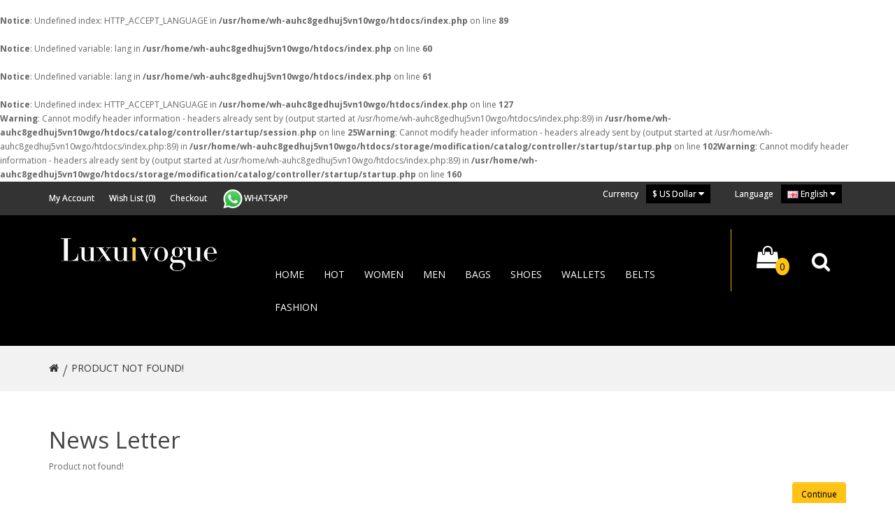

--- FILE ---
content_type: text/html; charset=UTF-8
request_url: https://www.luxuivogue-3.com/index.php?route=product/product&product_id=70
body_size: 5185
content:
<br />
<b>Notice</b>:  Undefined index: HTTP_ACCEPT_LANGUAGE in <b>/usr/home/wh-auhc8gedhuj5vn10wgo/htdocs/index.php</b> on line <b>89</b><br />
<br />
<b>Notice</b>:  Undefined variable: lang in <b>/usr/home/wh-auhc8gedhuj5vn10wgo/htdocs/index.php</b> on line <b>60</b><br />
<br />
<b>Notice</b>:  Undefined variable: lang in <b>/usr/home/wh-auhc8gedhuj5vn10wgo/htdocs/index.php</b> on line <b>61</b><br />
<br />
<b>Notice</b>:  Undefined index: HTTP_ACCEPT_LANGUAGE in <b>/usr/home/wh-auhc8gedhuj5vn10wgo/htdocs/index.php</b> on line <b>127</b><br />
<b>Warning</b>: Cannot modify header information - headers already sent by (output started at /usr/home/wh-auhc8gedhuj5vn10wgo/htdocs/index.php:89) in <b>/usr/home/wh-auhc8gedhuj5vn10wgo/htdocs/catalog/controller/startup/session.php</b> on line <b>25</b><b>Warning</b>: Cannot modify header information - headers already sent by (output started at /usr/home/wh-auhc8gedhuj5vn10wgo/htdocs/index.php:89) in <b>/usr/home/wh-auhc8gedhuj5vn10wgo/htdocs/storage/modification/catalog/controller/startup/startup.php</b> on line <b>102</b><b>Warning</b>: Cannot modify header information - headers already sent by (output started at /usr/home/wh-auhc8gedhuj5vn10wgo/htdocs/index.php:89) in <b>/usr/home/wh-auhc8gedhuj5vn10wgo/htdocs/storage/modification/catalog/controller/startup/startup.php</b> on line <b>160</b><!DOCTYPE html>
<!--[if IE]><![endif]-->
<!--[if IE 8 ]><html dir="ltr" lang="en" class="ie8"><![endif]-->
<!--[if IE 9 ]><html dir="ltr" lang="en" class="ie9"><![endif]-->
<!--[if (gt IE 9)|!(IE)]><!-->
<html class="responsive" dir="ltr" lang="en">
<!--<![endif]-->
<head>
<meta charset="UTF-8" />
<meta name="viewport" content="width=device-width, initial-scale=1">
<meta http-equiv="X-UA-Compatible" content="IE=edge">

<title>Product not found!</title>
<base href="https://www.luxuivogue-3.com/" />
<script src="catalog/view/javascript/jquery/jquery-2.1.1.min.js" type="text/javascript"></script>
<link href="catalog/view/javascript/bootstrap/css/bootstrap.min.css" rel="stylesheet" media="screen" />
<script src="catalog/view/javascript/bootstrap/js/bootstrap.min.js" type="text/javascript"></script>
<link href="catalog/view/javascript/font-awesome/css/font-awesome.min.css" rel="stylesheet" type="text/css" />
<link href="//fonts.googleapis.com/css?family=Open+Sans:400,400i,300,700" rel="stylesheet" type="text/css" />
<link href="catalog/view/theme/shoes/stylesheet/stylesheet.css" rel="stylesheet">
<link href="catalog/view/theme/shoes/stylesheet/responsive.css" rel="stylesheet">
<!--bootstrap select-->
<link href="catalog/view/theme/shoes/js/dist/css/bootstrap-select.css" rel="stylesheet" type="text/css" />
<script src="catalog/view/theme/shoes/js/dist/js/bootstrap-select.js" type="text/javascript"></script>
<link href="catalog/view/theme/default/stylesheet/newsletter.css" type="text/css" rel="stylesheet" media="screen" />
<script src="catalog/view/javascript/buynow/buynow.js" type="text/javascript"></script>
<script src="catalog/view/theme/shoes/js/common.js" type="text/javascript"></script>
<link href="https://www.luxuivogue-3.com/image/catalog/BN-03.jpg" rel="icon" />

<!-- Google tag (gtag.js) -->
<script async src="https://www.googletagmanager.com/gtag/js?id=G-LWNDXCC5NL"></script>
<script>
  window.dataLayer = window.dataLayer || [];
  function gtag(){dataLayer.push(arguments);}
  gtag('js', new Date());

  gtag('config', 'G-LWNDXCC5NL');
</script>

<!--mega menu file-->
      <link href="catalog/view/theme/default/stylesheet/megaheader.css" rel="stylesheet">     
      <script type="text/javascript" src="catalog/view/theme/default/megamenu/megamenu.js"></script>
      <link rel="stylesheet" type="text/css" href="catalog/view/theme/default/megamenu/menu.css">
      <script type="text/javascript">
          var responsive_design = 'yes';
      </script>
      <!--mega menu file-->


			<!--tmd review-->
						<link href="catalog/view/theme/default/stylesheet/review.css" rel="stylesheet">
            <link href="index.php?route=extension/reviewcss" rel="stylesheet"/>
						            <style>
            
            </style>
			<!--tmd review-->
			
</head>
<body>
<nav id="top">
  <div class="container">
    <div id="top-links" class="nav pull-left">
      <ul class="list-inline">
        <li class="dropdown"><a href="https://www.luxuivogue-3.com/index.php?route=account/account" title="My Account" class="dropdown-toggle" data-toggle="dropdown"><span class="visible-xs"><i class="fa fa-user"></i></span> <span class="hidden-xs">My Account</span> <span class="caret hidden"></span></a>
          <ul class="dropdown-menu dropdown-menu-right">
                        <li><a href="https://www.luxuivogue-3.com/index.php?route=account/register">Register</a></li>
            <li><a href="https://www.luxuivogue-3.com/index.php?route=account/login">Login</a></li>
                      </ul>
        </li>
        <li><a href="https://www.luxuivogue-3.com/index.php?route=account/wishlist" id="wishlist-total" title="Wish List (0)"><span class="visible-xs"><i class="fa fa-heart"></i></span> <span class="hidden-xs">Wish List (0)</span></a></li>
        <li><a href="https://www.luxuivogue-3.com/index.php?route=checkout/checkout" title="Checkout"><span class="visible-xs"><i class="fa fa-share"></i></span> <span class="hidden-xs">Checkout</span></a></li>
        <li class="pcwhat"><a href='https://api.whatsapp.com/send?phone=&text=Hi'> <img src="catalog/whatsapp.png">WHATSAPP </a></li>
        <li class="sjwhat"><a href='https://api.whatsapp.com/send?phone=&text=Hi'> <img src="catalog/whatsapp.png">WHATSAPP </a></li>
        <style type="text/css">
          @media (min-width: 900px) {
            .sjwhat{ display: none !important;  }
          }
          @media (max-width: 767px) {
            .pcwhat{ display: none !important; }
          }
        </style>
      </ul>
    </div>
  <div class="curency">
    <ul class="list-inline">
      <li><div class="pull-right">
  <form action="https://www.luxuivogue-3.com/index.php?route=common/language/language" method="post" enctype="multipart/form-data" id="form-language">
    <div class="btn-group">
      <button class="btn btn-link dropdown-toggle" data-toggle="dropdown">
		Language
             
      <span class="name"><img src="catalog/language/en-gb/en-gb.png" alt="English" title="English"><span class="hidden-xs"> English</span> <i class="fa fa-caret-down"></i></span>
           	    
	   
      </button>
      <ul class="dropdown-menu">
                <li>
          <button class="btn btn-link btn-block language-select" type="button" name="en-gb"><img src="catalog/language/en-gb/en-gb.png" alt="English" title="English" /> English</button>
        </li>
              </ul>
    </div>
    <input type="hidden" name="code" value="" />
    <input type="hidden" name="redirect" value="https://www.luxuivogue-3.com/index.php?route=product/product&amp;product_id=70" />
  </form>
</div>

      <div class="pull-right">
  <form action="https://www.luxuivogue-3.com/index.php?route=common/currency/currency" method="post" enctype="multipart/form-data" id="form-currency">
    <div class="btn-group">
      <button class="btn btn-link dropdown-toggle" data-toggle="dropdown">
		  Currency
	                                	   <span class="name">$ <span class="hidden-xs">US Dollar</span> <i class="fa fa-caret-down"></i></span>        
      
	  
	   
	  </button>
      <ul class="dropdown-menu">
                        <li>
          <button class="currency-select btn btn-link btn-block" type="button" name="EUR">€ Euro</button>
        </li>
                                <li>
          <button class="currency-select btn btn-link btn-block" type="button" name="GBP">£ Pound Sterling</button>
        </li>
                                <li>
          <button class="currency-select btn btn-link btn-block" type="button" name="USD">$ US Dollar</button>
        </li>
                      </ul>
    </div>
    <input type="hidden" name="code" value="" />
    <input type="hidden" name="redirect" value="https://www.luxuivogue-3.com/index.php?route=product/product&amp;product_id=70" />
  </form>
</div>
 
</li>
    </ul>
  </div>
  </div>
</nav>
<header>
  <div class="container">
    <div class="row">
      <div class="col-sm-3">
        <div id="logo"><a href="https://www.luxuivogue-3.com/index.php?route=common/home"><img src="https://www.luxuivogue-3.com/image/catalog/02-03.png" title="Luxuivogue Luxury Brand Lushentic Replicas Shop" alt="Luxuivogue Luxury Brand Lushentic Replicas Shop" class="img-responsive" /></a></div>
      </div>
    <div class="col-sm-7">
      
        <nav id="menu" class="navbar">
    <div class="navbar-header"><span id="category" class="visible-xs">Categories</span>
      <button type="button" class="btn btn-navbar navbar-toggle" data-toggle="collapse" data-target=".navbar-ex1-collapse"><i class="fa fa-bars"></i></button>
    </div>
    <div class="collapse navbar-collapse navbar-ex1-collapse">
      <ul class="nav navbar-nav">
                        <li><a href="">Home</a></li>
                                <li><a href="https://www.luxuivogue-3.com/index.php?route=product/category&amp;path=99">Hot</a></li>
                                <li><a href="https://www.luxuivogue-3.com/index.php?route=product/category&amp;path=116">Women</a></li>
                                <li><a href="https://www.luxuivogue-3.com/index.php?route=product/category&amp;path=117">Men</a></li>
                                <li class="dropdown"><a href="https://www.luxuivogue-3.com/Designer-Bags" class="dropdown-toggle" data-toggle="dropdown">Bags</a>
          <div class="dropdown-menu">
            <div class="dropdown-inner">               <ul class="list-unstyled">
                                <li><a href="https://www.luxuivogue-3.com/index.php?route=product/category&amp;path=42_73">Louis Vuitton</a></li>
                                <li><a href="https://www.luxuivogue-3.com/index.php?route=product/category&amp;path=42_71">Gucci</a></li>
                                <li><a href="https://www.luxuivogue-3.com/index.php?route=product/category&amp;path=42_69">Fendi</a></li>
                                <li><a href="https://www.luxuivogue-3.com/index.php?route=product/category&amp;path=42_72">Hermes</a></li>
                                <li><a href="https://www.luxuivogue-3.com/index.php?route=product/category&amp;path=42_65">Bottega Veneta</a></li>
                                <li><a href="https://www.luxuivogue-3.com/index.php?route=product/category&amp;path=42_76">Valentino</a></li>
                                <li><a href="https://www.luxuivogue-3.com/index.php?route=product/category&amp;path=42_112">Celine</a></li>
                                <li><a href="https://www.luxuivogue-3.com/index.php?route=product/category&amp;path=42_106">Givenchy</a></li>
                                <li><a href="https://www.luxuivogue-3.com/index.php?route=product/category&amp;path=42_109">Loewe</a></li>
                                <li><a href="https://www.luxuivogue-3.com/index.php?route=product/category&amp;path=42_44">Burberry</a></li>
                                <li><a href="https://www.luxuivogue-3.com/index.php?route=product/category&amp;path=42_105">Coach</a></li>
                                <li><a href="https://www.luxuivogue-3.com/index.php?route=product/category&amp;path=42_77">Versace</a></li>
                                <li><a href="https://www.luxuivogue-3.com/index.php?route=product/category&amp;path=42_104">OTHERS</a></li>
                                <li><a href="https://www.luxuivogue-3.com/index.php?route=product/category&amp;path=42_43">Armani</a></li>
                                <li><a href="https://www.luxuivogue-3.com/index.php?route=product/category&amp;path=42_67">Dior</a></li>
                                <li><a href="https://www.luxuivogue-3.com/index.php?route=product/category&amp;path=42_119">Goyard</a></li>
                                <li><a href="https://www.luxuivogue-3.com/index.php?route=product/category&amp;path=42_74">Miu Miu</a></li>
                              </ul>
              </div>
            <a href="https://www.luxuivogue-3.com/Designer-Bags" class="see-all">Show All Bags</a> </div>
        </li>
                                <li class="dropdown"><a href="https://www.luxuivogue-3.com/index.php?route=product/category&amp;path=79" class="dropdown-toggle" data-toggle="dropdown">Shoes</a>
          <div class="dropdown-menu">
            <div class="dropdown-inner">               <ul class="list-unstyled">
                                <li><a href="">Manolo Blahnik</a></li>
                                <li><a href="https://www.luxuivogue-3.com/index.php?route=product/category&amp;path=79_89">Gucci</a></li>
                                <li><a href="https://www.luxuivogue-3.com/index.php?route=product/category&amp;path=79_96">YSL</a></li>
                                <li><a href="https://www.luxuivogue-3.com/index.php?route=product/category&amp;path=79_97">Valentino</a></li>
                                <li><a href="https://www.luxuivogue-3.com/index.php?route=product/category&amp;path=79_">Louis Vuitton</a></li>
                                <li><a href="https://www.luxuivogue-3.com/index.php?route=product/category&amp;path=79_87">Fendi</a></li>
                                <li><a href="https://www.luxuivogue-3.com/index.php?route=product/category&amp;path=79_82">Balenciaga</a></li>
                                <li><a href="https://www.luxuivogue-3.com/index.php?route=product/category&amp;path=79_84">Burberry</a></li>
                                <li><a href="https://www.luxuivogue-3.com/index.php?route=product/category&amp;path=79_88">Givenchy</a></li>
                                <li><a href="https://www.luxuivogue-3.com/index.php?route=product/category&amp;path=79_93">Versace</a></li>
                                <li><a href="https://www.luxuivogue-3.com/index.php?route=product/category&amp;path=79_102">OTHERS</a></li>
                                <li><a href="https://www.luxuivogue-3.com/index.php?route=product/category&amp;path=79_115">Louis Vuitton</a></li>
                                <li><a href="https://www.luxuivogue-3.com/index.php?route=product/category&amp;path=79_118">Manolo Blahnik</a></li>
                                <li><a href="https://www.luxuivogue-3.com/index.php?route=product/category&amp;path=79_91">Puma</a></li>
                                <li><a href="https://www.luxuivogue-3.com/index.php?route=product/category&amp;path=79_114">Dior</a></li>
                                <li><a href="https://www.luxuivogue-3.com/index.php?route=product/category&amp;path=79_95">Yeezy</a></li>
                                <li><a href="https://www.luxuivogue-3.com/index.php?route=product/category&amp;path=79_81">Air Jordan</a></li>
                                <li><a href="https://www.luxuivogue-3.com/index.php?route=product/category&amp;path=79_86">Converse</a></li>
                                <li><a href="https://www.luxuivogue-3.com/index.php?route=product/category&amp;path=79_80">Adidas</a></li>
                                <li><a href="https://www.luxuivogue-3.com/index.php?route=product/category&amp;path=79_113">Prada</a></li>
                                <li><a href="https://www.luxuivogue-3.com/index.php?route=product/category&amp;path=79_90">Nike</a></li>
                              </ul>
              </div>
            <a href="https://www.luxuivogue-3.com/index.php?route=product/category&amp;path=79" class="see-all">Show All Shoes</a> </div>
        </li>
                                <li><a href="https://www.luxuivogue-3.com/Designer-Wallet">Wallets</a></li>
                                <li><a href="https://www.luxuivogue-3.com/Designer-Belt">Belts</a></li>
                                <li><a href="https://www.luxuivogue-3.com/index.php?route=product/category&amp;path=101">Fashion</a></li>
                                <li><a href=""></a></li>
                                <li><a href=""></a></li>
                                <li><a href=""></a></li>
                                <li><a href=""></a></li>
                                <li><a href=""></a></li>
                                <li><a href=""></a></li>
                                <li><a href=""></a></li>
                                <li><a href=""></a></li>
                                <li><a href=""></a></li>
                                <li><a href=""></a></li>
                                <li><a href=""></a></li>
                                <li><a href=""></a></li>
                                <li><a href=""></a></li>
                                <li><a href=""></a></li>
                                <li><a href=""></a></li>
                                <li><a href=""></a></li>
                                <li><a href=""></a></li>
                                <li><a href=""></a></li>
                                <li><a href=""></a></li>
                                <li><a href=""></a></li>
                                <li><a href=""></a></li>
                                <li><a href=""></a></li>
                      </ul>
    </div>
  </nav>
 
    </div>
      <div class="col-sm-2">
    
    <div id="cart" class="btn-group col-md-6 col-sm-8 col-xs-12">
  <button type="button" data-toggle="dropdown" data-loading-text="Loading..." class="btn btn-inverse btn-block btn-lg dropdown-toggle"><i class="fa fa-shopping-bag"></i> <span id="cart-total">0</span></button>
  <ul class="dropdown-menu pull-right">
        <li>
      <p class="text-center">Your shopping cart is empty!</p>
    </li>
      </ul>
</div>

    <div class="search-top col-sm-4 col-md-6 col-xs-12">
<div id="search" class="input-group">
  <input type="text" name="search" value="" placeholder="Search" class="form-control input-lg" />
  <span class="input-group-btn">
    <button type="button" class="btn btn-default btn-lg"><i class="fa fa-search"></i></button>
  </span>
</div>
</div>
    </div>
    </div>
  </div>
</header>
<div class="heading-banner">
	<div class="container">
		<ul class="breadcrumb">
						<li><a href="https://www.luxuivogue-3.com/index.php?route=common/home"><i class="fa fa-home"></i></a></li>
						<li><a href="https://www.luxuivogue-3.com/index.php?route=product/product&amp;product_id=70">Product not found!</a></li>
					</ul>
	</div>
</div>	
<div class="container">
  <div class="row">
                <div id="content" class="col-sm-12">
      <h1>News Letter</h1>
      <p>Product not found!</p>
      <div class="buttons clearfix">
        <div class="pull-right"><a href="https://www.luxuivogue-3.com/index.php?route=common/home" class="btn btn-primary">Continue</a></div>
      </div>
      </div>
    </div>
</div>
<footer>
	<div class="container cont100">
	<div class="row">
      <div class="col-sm-3">
		<div class="footer-logo">		
						<img src="https://www.luxuivogue-3.com/image/catalog/02-03.png"  class="img-responsive" alt="logo" title="logo"/>
					</div>
	 </div>
	 <div class="col-sm-9">
		
<div id="newsletter">
	<div class="row">
	   <div id="frm_subscribe">
				<form class="form-horizontal pull-left" name="subscribe" id="subscribe">
			
			<span class="news">SUBSCRIBE OUR NEWSLETTER FOR OUR LATEST UPDATES</span>
			<div class="newsbox">
				<span>Subscribe</span>
			</div>
			
			<div class="newsbox1">
				<input class="form-control " type="text" value="" name="subscribe_email" id="subscribe_email" placeholder="">
				<a class="btn btn-news" onclick="email_subscribe1();">
				<span><i class="fa fa-paper-plane-o" aria-hidden="true"></i></span></a>
							</div>
		<br/>
		<span id="subscribe_result" class="col-sm-12"></span>
	  </form>
		</div> 
	</div>
</div>  
<div class="modal fade bs-example-modal-lg" tabindex="-1" role="dialog" aria-labelledby="mySmallModalLabel" aria-hidden="true" id="myModal1">
  <div class="modal-dialog modal-lg">
		<div class="modal-content signup" id="signup">
			<span class="close1"><button type="button" class="close" data-dismiss="modal" aria-label="Close"><span aria-hidden="true">&times;</span></button></span>
			<div  class="boxmodal">
				<form class="form" name="subscribe" id="subscribe">
					<fieldset>
					<div class="msg"><i class="fa fa-envelope-o fa-5x"></i></div>
					<div class="text">
						<h4>SignUp for Newsletter Subscribe</h4>
					</div>
						<div class="form-group required email">
					    <div class="input-group">
					      <input type="text" class="form-control input-lg" placeholder="Enter your email id" value=""  id="subscribe_email" name="subscribe_email">
								<span class="input-group-btn">
								<a onclick="email_subscribe2()"><button class="btn btn-default" type="button">
									<span class="meup">Subscribe</span></button>
								</a>
								<a onclick="email_unsubscribe2()"><button class="btn btn-default" type="button">
									<span class="meup1">Unsubscribe</span></button>
								</a>
								
								</span>
							</div>
						</div>
						<span id="subscribe_result" class="col-sm-12"></span>
					</fieldset>
					
						<br/>
				</form>
			</div>
		</div>
  </div>
</div><script language="javascript">

function email_subscribe1(){
		$.ajax({
			type: 'post',
			url: 'index.php?route=extension/module/newslettersubscribe/subscribe',
			dataType: 'html',
            data:$("#frm_subscribe input"),
			beforeSend: function() {
			$('.btn-news').button('loading');
			},
			complete: function() {
			$('.btn-news').button('reset');
		},
			success: function (html) {
				eval(html);
				$('input[name=subscribe_email]').val('');
			}}); 
}


function email_subscribe2(){
		$.ajax({
			type: 'post',
			url: 'index.php?route=extension/module/newslettersubscribe/subscribe',
			dataType: 'html',
            data:$("#signup input"),
			beforeSend: function() {
			$('.meup').button('loading');
			},
			complete: function() {
			$('.meup').button('reset');
		},
			success: function (html) {
				eval(html);
				$('input[name=subscribe_email]').val('');
				
			}}); 
}
	
function email_unsubscribe1(){
		$.ajax({
			type: 'post',
			url: 'index.php?route=extension/module/newslettersubscribe/unsubscribe',
			dataType: 'html',
            data:$("#frm_subscribe input"),
			beforeSend: function() {
			$('.btn-news1').button('loading');
			},
			complete: function() {
			$('.btn-news1').button('reset');
			},
			success: function (html) {
				eval(html);
				$('input[name=subscribe_email]').val('');
			}}); 
}
function email_unsubscribe2(){
		$.ajax({
			type: 'post',
			url: 'index.php?route=extension/module/newslettersubscribe/unsubscribe',
			dataType: 'html',
            data:$("#signup input"),
			beforeSend: function() {
			$('.meup1').button('loading');
			},
			complete: function() {
			$('.meup1').button('reset');
		},
			success: function (html) {
				eval(html);
				$('input[name=subscribe_email]').val('');
			}}); 
}

   
</script>
<script>
	$( ".close1" ).click(function() {
	  $( "#subscribe_result" ).empty();
		});
</script>

<style>
#newsletter{background: #171414;}
#signup .btn-default{background: #333333;}
#signup .msg .fa{color: #333333;}
#newsletter .news{color: #ffffff;}
#signup .meup{color: #ffffff;}
#signup .meup1{color: #ffffff;}
.close1 button.close{background: #333333;}
.envelope a{color: #141010;}
.envelope{background: #000000;}
.envelope:hover a{color: #ffffff;}
</style>


	 </div>
	</div>
	<div class="row">
	
	
							
	
		<div class="col-sm-3 minbox"> 
	<h3> About Store</h3>		 			<ul class="list-unstyled">
				 				<li>
										<a href="https://www.luxuivogue-3.com/about_us">About Us</a>
									</li>
								<li>
										<a href="https://www.luxuivogue-3.com/Delivery Information">Delivery Information</a>
									</li>
								<li>
										<a href="https://www.luxuivogue-3.com/privacy">Privacy Policy</a>
									</li>
								<li>
										<a href="https://www.luxuivogue-3.com/terms">Terms &amp; Conditions</a>
									</li>
							</ul>
		</div>
		<div class="col-sm-3 minbox"> 
	<h3> CUSTOMER SERVICE</h3>		 			<ul class="list-unstyled">
				 				<li>
										<a href="?route=account/return/add">Returns</a>
									</li>
								<li>
										<a href="?route=information/sitemap">Site Map</a>
									</li>
							</ul>
		</div>
		<div class="col-sm-3 minbox"> 
	<h3> EXTRAS</h3>		 			<ul class="list-unstyled">
				 				<li>
										<a href="/index.php?route=account/voucher">Gift Vouchers</a>
									</li>
								<li>
										<a href="/index.php?route=affiliate/login">Affiliates</a>
									</li>
								<li>
										<a href="/index.php?route=product/special">Specials</a>
									</li>
							</ul>
		</div>
		<div class="col-sm-3 minbox"> 
	<h3> CONTACT US</h3>	 <ul class="list-unstyled conatctpart">
          <li><span aria-hidden="true" class="fa fa-map-marker"></span>&nbsp; &nbsp;NO.38 Shishan Road, Zhujiang Village, Guangzhou 510000 China</li><li><span aria-hidden="true" class="fa fa-envelope"></span> luxuivogue02@163.com</li><li>☎ +86-17703093172<br></li>
        </ul>
 	 	</div>
	

						
	
		<div class="col-sm-12 text-center"> 
		 
 	 	</div>
	

</div>

 </div>
 </footer>
<style>
	footer{background:; font-size:; text-transform:uppercase;}
	.minbox{height:200px;}
	footer h3{color:; font-size:; text-transform:uppercase;}
	footer a{color:; }
	footer a:hover{color:;}
	.cont100{padding-left:15px;}	
	 #social_media li a{background: rgba(0, 0, 0, 0) url("catalog/view/theme/default/image/social_icons.png") no-repeat scroll 0 0 }
	 #social_media{list-style:none; width:50%; display:inline-block; padding:0px;}
	 #payment_media{list-style:none; width:54%; display:inline-block; padding:0px;}
	 #social_media li{}
	 #social_media li a{
		float:left;width:43px;height:40px;
		-webkit-transition: all 0.5s ;
		-moz-transition: all 0.5s ;
		-ms-transition: all 0.5s ;
		-o-transition: all 0.5s ;
		transition: all 0.5s ;
		margin-right:2px;
		margin-bottom:20px;
		}
	 #payment_media li a{background: rgba(0, 0, 0, 0) url("catalog/view/theme/default/image/payment_icon.png") no-repeat scroll 0 0 }	
	 #payment_media li a{
		float:left;width:65px;height:42px;
		-webkit-transition: all 0.5s ;
		-moz-transition: all 0.5s ;
		-ms-transition: all 0.5s ;
		-o-transition: all 0.5s ;
		transition: all 0.5s ; margin-right:15px; margin-bottom:20px;}
	 #social_media li a:hover{background-position:0 -57px}
	 #social_media .google{background-position:-89px 0 }
	 #social_media .google:hover{background-position:-89px -57px}
	 #social_media .twitter{background-position:-45px 0}
	 #social_media .twitter:hover{background-position:-45px -57px}
	 #social_media .linkedin{background-position:-319px 0}
	 #social_media .linkedin:hover{background-position:-319px -58px}
	 #social_media .pinterest{background-position:-225px 0px}
	 #social_media .pinterest:hover{background-position:-225px -58px}
	 #social_media .instagram:hover{background-position:-269px -58px}
	 #social_media .instagram{background-position:-269px 0}
	 #social_media .youtube{background-position:-180px 0}
	 #social_media .youtube:hover{background-position:-180px -58px}
	 #social_media .blogger{background-position:-365px 0}
	 #social_media .blogger:hover{background-position:-365px -58px}
	 #social_media .rss{background-position:-135px 0}
	 #social_media .rss:hover{background-position:-135px -58px}
	
	 #payment_media .paypal {background-position: -173px 0}
	 #payment_media .master{background-position:-84px 0}
	 #payment_media .american{background-position:-252px 0}
	 #payment_media .western{background-position:-340px 0}
	 #payment_media .solo{background-position:-430px 0}
	 @media(max-width:1000px){
		#payment_media,#social_media{width:100%;}
		.text-center{text-align:left !important;}
	 }
</style>

</body></html>



--- FILE ---
content_type: text/html; charset=UTF-8
request_url: https://www.luxuivogue-3.com/index.php?route=extension/reviewcss
body_size: 156
content:
<br />
<b>Notice</b>:  Undefined index: HTTP_ACCEPT_LANGUAGE in <b>/usr/home/wh-auhc8gedhuj5vn10wgo/htdocs/index.php</b> on line <b>89</b><br />
<br />
<b>Notice</b>:  Undefined variable: lang in <b>/usr/home/wh-auhc8gedhuj5vn10wgo/htdocs/index.php</b> on line <b>60</b><br />
<br />
<b>Notice</b>:  Undefined variable: lang in <b>/usr/home/wh-auhc8gedhuj5vn10wgo/htdocs/index.php</b> on line <b>61</b><br />
<br />
<b>Notice</b>:  Undefined index: HTTP_ACCEPT_LANGUAGE in <b>/usr/home/wh-auhc8gedhuj5vn10wgo/htdocs/index.php</b> on line <b>127</b><br />
<b>Warning</b>: Cannot modify header information - headers already sent by (output started at /usr/home/wh-auhc8gedhuj5vn10wgo/htdocs/index.php:89) in <b>/usr/home/wh-auhc8gedhuj5vn10wgo/htdocs/catalog/controller/startup/session.php</b> on line <b>25</b><b>Warning</b>: Cannot modify header information - headers already sent by (output started at /usr/home/wh-auhc8gedhuj5vn10wgo/htdocs/index.php:89) in <b>/usr/home/wh-auhc8gedhuj5vn10wgo/htdocs/storage/modification/catalog/controller/startup/startup.php</b> on line <b>102</b><b>Warning</b>: Cannot modify header information - headers already sent by (output started at /usr/home/wh-auhc8gedhuj5vn10wgo/htdocs/index.php:89) in <b>/usr/home/wh-auhc8gedhuj5vn10wgo/htdocs/storage/modification/catalog/controller/startup/startup.php</b> on line <b>160</b><b>Warning</b>: Cannot modify header information - headers already sent by (output started at /usr/home/wh-auhc8gedhuj5vn10wgo/htdocs/index.php:89) in <b>/usr/home/wh-auhc8gedhuj5vn10wgo/htdocs/catalog/controller/extension/reviewcss.php</b> on line <b>6</b>.latestreview .product-thumb h4 a{color:}.latestreview .product-thumb .desc,.latestreview .product-thumb .publish {color:}.date-color{color:}.star-rating .progress-bar{background-color:#e8e82c;border-color:#e8e82c;}.star-rating .pull-left,.star-rating .pull-right{color:#e8e82c;}

--- FILE ---
content_type: text/html; charset=UTF-8
request_url: https://www.luxuivogue-3.com/index.php?route=extension/module/buynow/getproducts
body_size: 3
content:
<br />
<b>Notice</b>:  Undefined index: HTTP_ACCEPT_LANGUAGE in <b>/usr/home/wh-auhc8gedhuj5vn10wgo/htdocs/index.php</b> on line <b>89</b><br />
<br />
<b>Notice</b>:  Undefined variable: lang in <b>/usr/home/wh-auhc8gedhuj5vn10wgo/htdocs/index.php</b> on line <b>60</b><br />
<br />
<b>Notice</b>:  Undefined variable: lang in <b>/usr/home/wh-auhc8gedhuj5vn10wgo/htdocs/index.php</b> on line <b>61</b><br />
<br />
<b>Notice</b>:  Undefined index: HTTP_ACCEPT_LANGUAGE in <b>/usr/home/wh-auhc8gedhuj5vn10wgo/htdocs/index.php</b> on line <b>127</b><br />
<b>Warning</b>: Cannot modify header information - headers already sent by (output started at /usr/home/wh-auhc8gedhuj5vn10wgo/htdocs/index.php:89) in <b>/usr/home/wh-auhc8gedhuj5vn10wgo/htdocs/catalog/controller/startup/session.php</b> on line <b>25</b><b>Warning</b>: Cannot modify header information - headers already sent by (output started at /usr/home/wh-auhc8gedhuj5vn10wgo/htdocs/index.php:89) in <b>/usr/home/wh-auhc8gedhuj5vn10wgo/htdocs/storage/modification/catalog/controller/startup/startup.php</b> on line <b>102</b><b>Warning</b>: Cannot modify header information - headers already sent by (output started at /usr/home/wh-auhc8gedhuj5vn10wgo/htdocs/index.php:89) in <b>/usr/home/wh-auhc8gedhuj5vn10wgo/htdocs/storage/modification/catalog/controller/startup/startup.php</b> on line <b>160</b>{"button":"Buy Now","enabled":true,"addbuynowbtn":true,"products":"all"}

--- FILE ---
content_type: text/css
request_url: https://www.luxuivogue-3.com/catalog/view/javascript/font-awesome/css/font-awesome.min.css
body_size: 184181
content:
/*!
 *  Font Awesome 4.7.0 by @davegandy - http://fontawesome.io - @fontawesome
 *  License - http://fontawesome.io/license (Font: SIL OFL 1.1, CSS: MIT License)
 */@font-face{font-family:'FontAwesome';src: url('[data-uri]') format('woff2'),
        url('[data-uri]') format('woff');
    font-weight:normal;font-style:normal}.fa{display:inline-block;font:normal normal normal 14px/1 FontAwesome;font-size:inherit;text-rendering:auto;-webkit-font-smoothing:antialiased;-moz-osx-font-smoothing:grayscale}.fa-lg{font-size:1.33333333em;line-height:.75em;vertical-align:-15%}.fa-2x{font-size:2em}.fa-3x{font-size:3em}.fa-4x{font-size:4em}.fa-5x{font-size:5em}.fa-fw{width:1.28571429em;text-align:center}.fa-ul{padding-left:0;margin-left:2.14285714em;list-style-type:none}.fa-ul>li{position:relative}.fa-li{position:absolute;left:-2.14285714em;width:2.14285714em;top:.14285714em;text-align:center}.fa-li.fa-lg{left:-1.85714286em}.fa-border{padding:.2em .25em .15em;border:solid .08em #eee;border-radius:.1em}.fa-pull-left{float:left}.fa-pull-right{float:right}.fa.fa-pull-left{margin-right:.3em}.fa.fa-pull-right{margin-left:.3em}.pull-right{float:right}.pull-left{float:left}.fa.pull-left{margin-right:.3em}.fa.pull-right{margin-left:.3em}.fa-spin{-webkit-animation:fa-spin 2s infinite linear;animation:fa-spin 2s infinite linear}.fa-pulse{-webkit-animation:fa-spin 1s infinite steps(8);animation:fa-spin 1s infinite steps(8)}@-webkit-keyframes fa-spin{0%{-webkit-transform:rotate(0deg);transform:rotate(0deg)}100%{-webkit-transform:rotate(359deg);transform:rotate(359deg)}}@keyframes fa-spin{0%{-webkit-transform:rotate(0deg);transform:rotate(0deg)}100%{-webkit-transform:rotate(359deg);transform:rotate(359deg)}}.fa-rotate-90{-ms-filter:"progid:DXImageTransform.Microsoft.BasicImage(rotation=1)";-webkit-transform:rotate(90deg);-ms-transform:rotate(90deg);transform:rotate(90deg)}.fa-rotate-180{-ms-filter:"progid:DXImageTransform.Microsoft.BasicImage(rotation=2)";-webkit-transform:rotate(180deg);-ms-transform:rotate(180deg);transform:rotate(180deg)}.fa-rotate-270{-ms-filter:"progid:DXImageTransform.Microsoft.BasicImage(rotation=3)";-webkit-transform:rotate(270deg);-ms-transform:rotate(270deg);transform:rotate(270deg)}.fa-flip-horizontal{-ms-filter:"progid:DXImageTransform.Microsoft.BasicImage(rotation=0, mirror=1)";-webkit-transform:scale(-1, 1);-ms-transform:scale(-1, 1);transform:scale(-1, 1)}.fa-flip-vertical{-ms-filter:"progid:DXImageTransform.Microsoft.BasicImage(rotation=2, mirror=1)";-webkit-transform:scale(1, -1);-ms-transform:scale(1, -1);transform:scale(1, -1)}:root .fa-rotate-90,:root .fa-rotate-180,:root .fa-rotate-270,:root .fa-flip-horizontal,:root .fa-flip-vertical{filter:none}.fa-stack{position:relative;display:inline-block;width:2em;height:2em;line-height:2em;vertical-align:middle}.fa-stack-1x,.fa-stack-2x{position:absolute;left:0;width:100%;text-align:center}.fa-stack-1x{line-height:inherit}.fa-stack-2x{font-size:2em}.fa-inverse{color:#fff}.fa-glass:before{content:"\f000"}.fa-music:before{content:"\f001"}.fa-search:before{content:"\f002"}.fa-envelope-o:before{content:"\f003"}.fa-heart:before{content:"\f004"}.fa-star:before{content:"\f005"}.fa-star-o:before{content:"\f006"}.fa-user:before{content:"\f007"}.fa-film:before{content:"\f008"}.fa-th-large:before{content:"\f009"}.fa-th:before{content:"\f00a"}.fa-th-list:before{content:"\f00b"}.fa-check:before{content:"\f00c"}.fa-remove:before,.fa-close:before,.fa-times:before{content:"\f00d"}.fa-search-plus:before{content:"\f00e"}.fa-search-minus:before{content:"\f010"}.fa-power-off:before{content:"\f011"}.fa-signal:before{content:"\f012"}.fa-gear:before,.fa-cog:before{content:"\f013"}.fa-trash-o:before{content:"\f014"}.fa-home:before{content:"\f015"}.fa-file-o:before{content:"\f016"}.fa-clock-o:before{content:"\f017"}.fa-road:before{content:"\f018"}.fa-download:before{content:"\f019"}.fa-arrow-circle-o-down:before{content:"\f01a"}.fa-arrow-circle-o-up:before{content:"\f01b"}.fa-inbox:before{content:"\f01c"}.fa-play-circle-o:before{content:"\f01d"}.fa-rotate-right:before,.fa-repeat:before{content:"\f01e"}.fa-refresh:before{content:"\f021"}.fa-list-alt:before{content:"\f022"}.fa-lock:before{content:"\f023"}.fa-flag:before{content:"\f024"}.fa-headphones:before{content:"\f025"}.fa-volume-off:before{content:"\f026"}.fa-volume-down:before{content:"\f027"}.fa-volume-up:before{content:"\f028"}.fa-qrcode:before{content:"\f029"}.fa-barcode:before{content:"\f02a"}.fa-tag:before{content:"\f02b"}.fa-tags:before{content:"\f02c"}.fa-book:before{content:"\f02d"}.fa-bookmark:before{content:"\f02e"}.fa-print:before{content:"\f02f"}.fa-camera:before{content:"\f030"}.fa-font:before{content:"\f031"}.fa-bold:before{content:"\f032"}.fa-italic:before{content:"\f033"}.fa-text-height:before{content:"\f034"}.fa-text-width:before{content:"\f035"}.fa-align-left:before{content:"\f036"}.fa-align-center:before{content:"\f037"}.fa-align-right:before{content:"\f038"}.fa-align-justify:before{content:"\f039"}.fa-list:before{content:"\f03a"}.fa-dedent:before,.fa-outdent:before{content:"\f03b"}.fa-indent:before{content:"\f03c"}.fa-video-camera:before{content:"\f03d"}.fa-photo:before,.fa-image:before,.fa-picture-o:before{content:"\f03e"}.fa-pencil:before{content:"\f040"}.fa-map-marker:before{content:"\f041"}.fa-adjust:before{content:"\f042"}.fa-tint:before{content:"\f043"}.fa-edit:before,.fa-pencil-square-o:before{content:"\f044"}.fa-share-square-o:before{content:"\f045"}.fa-check-square-o:before{content:"\f046"}.fa-arrows:before{content:"\f047"}.fa-step-backward:before{content:"\f048"}.fa-fast-backward:before{content:"\f049"}.fa-backward:before{content:"\f04a"}.fa-play:before{content:"\f04b"}.fa-pause:before{content:"\f04c"}.fa-stop:before{content:"\f04d"}.fa-forward:before{content:"\f04e"}.fa-fast-forward:before{content:"\f050"}.fa-step-forward:before{content:"\f051"}.fa-eject:before{content:"\f052"}.fa-chevron-left:before{content:"\f053"}.fa-chevron-right:before{content:"\f054"}.fa-plus-circle:before{content:"\f055"}.fa-minus-circle:before{content:"\f056"}.fa-times-circle:before{content:"\f057"}.fa-check-circle:before{content:"\f058"}.fa-question-circle:before{content:"\f059"}.fa-info-circle:before{content:"\f05a"}.fa-crosshairs:before{content:"\f05b"}.fa-times-circle-o:before{content:"\f05c"}.fa-check-circle-o:before{content:"\f05d"}.fa-ban:before{content:"\f05e"}.fa-arrow-left:before{content:"\f060"}.fa-arrow-right:before{content:"\f061"}.fa-arrow-up:before{content:"\f062"}.fa-arrow-down:before{content:"\f063"}.fa-mail-forward:before,.fa-share:before{content:"\f064"}.fa-expand:before{content:"\f065"}.fa-compress:before{content:"\f066"}.fa-plus:before{content:"\f067"}.fa-minus:before{content:"\f068"}.fa-asterisk:before{content:"\f069"}.fa-exclamation-circle:before{content:"\f06a"}.fa-gift:before{content:"\f06b"}.fa-leaf:before{content:"\f06c"}.fa-fire:before{content:"\f06d"}.fa-eye:before{content:"\f06e"}.fa-eye-slash:before{content:"\f070"}.fa-warning:before,.fa-exclamation-triangle:before{content:"\f071"}.fa-plane:before{content:"\f072"}.fa-calendar:before{content:"\f073"}.fa-random:before{content:"\f074"}.fa-comment:before{content:"\f075"}.fa-magnet:before{content:"\f076"}.fa-chevron-up:before{content:"\f077"}.fa-chevron-down:before{content:"\f078"}.fa-retweet:before{content:"\f079"}.fa-shopping-cart:before{content:"\f07a"}.fa-folder:before{content:"\f07b"}.fa-folder-open:before{content:"\f07c"}.fa-arrows-v:before{content:"\f07d"}.fa-arrows-h:before{content:"\f07e"}.fa-bar-chart-o:before,.fa-bar-chart:before{content:"\f080"}.fa-twitter-square:before{content:"\f081"}.fa-facebook-square:before{content:"\f082"}.fa-camera-retro:before{content:"\f083"}.fa-key:before{content:"\f084"}.fa-gears:before,.fa-cogs:before{content:"\f085"}.fa-comments:before{content:"\f086"}.fa-thumbs-o-up:before{content:"\f087"}.fa-thumbs-o-down:before{content:"\f088"}.fa-star-half:before{content:"\f089"}.fa-heart-o:before{content:"\f08a"}.fa-sign-out:before{content:"\f08b"}.fa-linkedin-square:before{content:"\f08c"}.fa-thumb-tack:before{content:"\f08d"}.fa-external-link:before{content:"\f08e"}.fa-sign-in:before{content:"\f090"}.fa-trophy:before{content:"\f091"}.fa-github-square:before{content:"\f092"}.fa-upload:before{content:"\f093"}.fa-lemon-o:before{content:"\f094"}.fa-phone:before{content:"\f095"}.fa-square-o:before{content:"\f096"}.fa-bookmark-o:before{content:"\f097"}.fa-phone-square:before{content:"\f098"}.fa-twitter:before{content:"\f099"}.fa-facebook-f:before,.fa-facebook:before{content:"\f09a"}.fa-github:before{content:"\f09b"}.fa-unlock:before{content:"\f09c"}.fa-credit-card:before{content:"\f09d"}.fa-feed:before,.fa-rss:before{content:"\f09e"}.fa-hdd-o:before{content:"\f0a0"}.fa-bullhorn:before{content:"\f0a1"}.fa-bell:before{content:"\f0f3"}.fa-certificate:before{content:"\f0a3"}.fa-hand-o-right:before{content:"\f0a4"}.fa-hand-o-left:before{content:"\f0a5"}.fa-hand-o-up:before{content:"\f0a6"}.fa-hand-o-down:before{content:"\f0a7"}.fa-arrow-circle-left:before{content:"\f0a8"}.fa-arrow-circle-right:before{content:"\f0a9"}.fa-arrow-circle-up:before{content:"\f0aa"}.fa-arrow-circle-down:before{content:"\f0ab"}.fa-globe:before{content:"\f0ac"}.fa-wrench:before{content:"\f0ad"}.fa-tasks:before{content:"\f0ae"}.fa-filter:before{content:"\f0b0"}.fa-briefcase:before{content:"\f0b1"}.fa-arrows-alt:before{content:"\f0b2"}.fa-group:before,.fa-users:before{content:"\f0c0"}.fa-chain:before,.fa-link:before{content:"\f0c1"}.fa-cloud:before{content:"\f0c2"}.fa-flask:before{content:"\f0c3"}.fa-cut:before,.fa-scissors:before{content:"\f0c4"}.fa-copy:before,.fa-files-o:before{content:"\f0c5"}.fa-paperclip:before{content:"\f0c6"}.fa-save:before,.fa-floppy-o:before{content:"\f0c7"}.fa-square:before{content:"\f0c8"}.fa-navicon:before,.fa-reorder:before,.fa-bars:before{content:"\f0c9"}.fa-list-ul:before{content:"\f0ca"}.fa-list-ol:before{content:"\f0cb"}.fa-strikethrough:before{content:"\f0cc"}.fa-underline:before{content:"\f0cd"}.fa-table:before{content:"\f0ce"}.fa-magic:before{content:"\f0d0"}.fa-truck:before{content:"\f0d1"}.fa-pinterest:before{content:"\f0d2"}.fa-pinterest-square:before{content:"\f0d3"}.fa-google-plus-square:before{content:"\f0d4"}.fa-google-plus:before{content:"\f0d5"}.fa-money:before{content:"\f0d6"}.fa-caret-down:before{content:"\f0d7"}.fa-caret-up:before{content:"\f0d8"}.fa-caret-left:before{content:"\f0d9"}.fa-caret-right:before{content:"\f0da"}.fa-columns:before{content:"\f0db"}.fa-unsorted:before,.fa-sort:before{content:"\f0dc"}.fa-sort-down:before,.fa-sort-desc:before{content:"\f0dd"}.fa-sort-up:before,.fa-sort-asc:before{content:"\f0de"}.fa-envelope:before{content:"\f0e0"}.fa-linkedin:before{content:"\f0e1"}.fa-rotate-left:before,.fa-undo:before{content:"\f0e2"}.fa-legal:before,.fa-gavel:before{content:"\f0e3"}.fa-dashboard:before,.fa-tachometer:before{content:"\f0e4"}.fa-comment-o:before{content:"\f0e5"}.fa-comments-o:before{content:"\f0e6"}.fa-flash:before,.fa-bolt:before{content:"\f0e7"}.fa-sitemap:before{content:"\f0e8"}.fa-umbrella:before{content:"\f0e9"}.fa-paste:before,.fa-clipboard:before{content:"\f0ea"}.fa-lightbulb-o:before{content:"\f0eb"}.fa-exchange:before{content:"\f0ec"}.fa-cloud-download:before{content:"\f0ed"}.fa-cloud-upload:before{content:"\f0ee"}.fa-user-md:before{content:"\f0f0"}.fa-stethoscope:before{content:"\f0f1"}.fa-suitcase:before{content:"\f0f2"}.fa-bell-o:before{content:"\f0a2"}.fa-coffee:before{content:"\f0f4"}.fa-cutlery:before{content:"\f0f5"}.fa-file-text-o:before{content:"\f0f6"}.fa-building-o:before{content:"\f0f7"}.fa-hospital-o:before{content:"\f0f8"}.fa-ambulance:before{content:"\f0f9"}.fa-medkit:before{content:"\f0fa"}.fa-fighter-jet:before{content:"\f0fb"}.fa-beer:before{content:"\f0fc"}.fa-h-square:before{content:"\f0fd"}.fa-plus-square:before{content:"\f0fe"}.fa-angle-double-left:before{content:"\f100"}.fa-angle-double-right:before{content:"\f101"}.fa-angle-double-up:before{content:"\f102"}.fa-angle-double-down:before{content:"\f103"}.fa-angle-left:before{content:"\f104"}.fa-angle-right:before{content:"\f105"}.fa-angle-up:before{content:"\f106"}.fa-angle-down:before{content:"\f107"}.fa-desktop:before{content:"\f108"}.fa-laptop:before{content:"\f109"}.fa-tablet:before{content:"\f10a"}.fa-mobile-phone:before,.fa-mobile:before{content:"\f10b"}.fa-circle-o:before{content:"\f10c"}.fa-quote-left:before{content:"\f10d"}.fa-quote-right:before{content:"\f10e"}.fa-spinner:before{content:"\f110"}.fa-circle:before{content:"\f111"}.fa-mail-reply:before,.fa-reply:before{content:"\f112"}.fa-github-alt:before{content:"\f113"}.fa-folder-o:before{content:"\f114"}.fa-folder-open-o:before{content:"\f115"}.fa-smile-o:before{content:"\f118"}.fa-frown-o:before{content:"\f119"}.fa-meh-o:before{content:"\f11a"}.fa-gamepad:before{content:"\f11b"}.fa-keyboard-o:before{content:"\f11c"}.fa-flag-o:before{content:"\f11d"}.fa-flag-checkered:before{content:"\f11e"}.fa-terminal:before{content:"\f120"}.fa-code:before{content:"\f121"}.fa-mail-reply-all:before,.fa-reply-all:before{content:"\f122"}.fa-star-half-empty:before,.fa-star-half-full:before,.fa-star-half-o:before{content:"\f123"}.fa-location-arrow:before{content:"\f124"}.fa-crop:before{content:"\f125"}.fa-code-fork:before{content:"\f126"}.fa-unlink:before,.fa-chain-broken:before{content:"\f127"}.fa-question:before{content:"\f128"}.fa-info:before{content:"\f129"}.fa-exclamation:before{content:"\f12a"}.fa-superscript:before{content:"\f12b"}.fa-subscript:before{content:"\f12c"}.fa-eraser:before{content:"\f12d"}.fa-puzzle-piece:before{content:"\f12e"}.fa-microphone:before{content:"\f130"}.fa-microphone-slash:before{content:"\f131"}.fa-shield:before{content:"\f132"}.fa-calendar-o:before{content:"\f133"}.fa-fire-extinguisher:before{content:"\f134"}.fa-rocket:before{content:"\f135"}.fa-maxcdn:before{content:"\f136"}.fa-chevron-circle-left:before{content:"\f137"}.fa-chevron-circle-right:before{content:"\f138"}.fa-chevron-circle-up:before{content:"\f139"}.fa-chevron-circle-down:before{content:"\f13a"}.fa-html5:before{content:"\f13b"}.fa-css3:before{content:"\f13c"}.fa-anchor:before{content:"\f13d"}.fa-unlock-alt:before{content:"\f13e"}.fa-bullseye:before{content:"\f140"}.fa-ellipsis-h:before{content:"\f141"}.fa-ellipsis-v:before{content:"\f142"}.fa-rss-square:before{content:"\f143"}.fa-play-circle:before{content:"\f144"}.fa-ticket:before{content:"\f145"}.fa-minus-square:before{content:"\f146"}.fa-minus-square-o:before{content:"\f147"}.fa-level-up:before{content:"\f148"}.fa-level-down:before{content:"\f149"}.fa-check-square:before{content:"\f14a"}.fa-pencil-square:before{content:"\f14b"}.fa-external-link-square:before{content:"\f14c"}.fa-share-square:before{content:"\f14d"}.fa-compass:before{content:"\f14e"}.fa-toggle-down:before,.fa-caret-square-o-down:before{content:"\f150"}.fa-toggle-up:before,.fa-caret-square-o-up:before{content:"\f151"}.fa-toggle-right:before,.fa-caret-square-o-right:before{content:"\f152"}.fa-euro:before,.fa-eur:before{content:"\f153"}.fa-gbp:before{content:"\f154"}.fa-dollar:before,.fa-usd:before{content:"\f155"}.fa-rupee:before,.fa-inr:before{content:"\f156"}.fa-cny:before,.fa-rmb:before,.fa-yen:before,.fa-jpy:before{content:"\f157"}.fa-ruble:before,.fa-rouble:before,.fa-rub:before{content:"\f158"}.fa-won:before,.fa-krw:before{content:"\f159"}.fa-bitcoin:before,.fa-btc:before{content:"\f15a"}.fa-file:before{content:"\f15b"}.fa-file-text:before{content:"\f15c"}.fa-sort-alpha-asc:before{content:"\f15d"}.fa-sort-alpha-desc:before{content:"\f15e"}.fa-sort-amount-asc:before{content:"\f160"}.fa-sort-amount-desc:before{content:"\f161"}.fa-sort-numeric-asc:before{content:"\f162"}.fa-sort-numeric-desc:before{content:"\f163"}.fa-thumbs-up:before{content:"\f164"}.fa-thumbs-down:before{content:"\f165"}.fa-youtube-square:before{content:"\f166"}.fa-youtube:before{content:"\f167"}.fa-xing:before{content:"\f168"}.fa-xing-square:before{content:"\f169"}.fa-youtube-play:before{content:"\f16a"}.fa-dropbox:before{content:"\f16b"}.fa-stack-overflow:before{content:"\f16c"}.fa-instagram:before{content:"\f16d"}.fa-flickr:before{content:"\f16e"}.fa-adn:before{content:"\f170"}.fa-bitbucket:before{content:"\f171"}.fa-bitbucket-square:before{content:"\f172"}.fa-tumblr:before{content:"\f173"}.fa-tumblr-square:before{content:"\f174"}.fa-long-arrow-down:before{content:"\f175"}.fa-long-arrow-up:before{content:"\f176"}.fa-long-arrow-left:before{content:"\f177"}.fa-long-arrow-right:before{content:"\f178"}.fa-apple:before{content:"\f179"}.fa-windows:before{content:"\f17a"}.fa-android:before{content:"\f17b"}.fa-linux:before{content:"\f17c"}.fa-dribbble:before{content:"\f17d"}.fa-skype:before{content:"\f17e"}.fa-foursquare:before{content:"\f180"}.fa-trello:before{content:"\f181"}.fa-female:before{content:"\f182"}.fa-male:before{content:"\f183"}.fa-gittip:before,.fa-gratipay:before{content:"\f184"}.fa-sun-o:before{content:"\f185"}.fa-moon-o:before{content:"\f186"}.fa-archive:before{content:"\f187"}.fa-bug:before{content:"\f188"}.fa-vk:before{content:"\f189"}.fa-weibo:before{content:"\f18a"}.fa-renren:before{content:"\f18b"}.fa-pagelines:before{content:"\f18c"}.fa-stack-exchange:before{content:"\f18d"}.fa-arrow-circle-o-right:before{content:"\f18e"}.fa-arrow-circle-o-left:before{content:"\f190"}.fa-toggle-left:before,.fa-caret-square-o-left:before{content:"\f191"}.fa-dot-circle-o:before{content:"\f192"}.fa-wheelchair:before{content:"\f193"}.fa-vimeo-square:before{content:"\f194"}.fa-turkish-lira:before,.fa-try:before{content:"\f195"}.fa-plus-square-o:before{content:"\f196"}.fa-space-shuttle:before{content:"\f197"}.fa-slack:before{content:"\f198"}.fa-envelope-square:before{content:"\f199"}.fa-wordpress:before{content:"\f19a"}.fa-openid:before{content:"\f19b"}.fa-institution:before,.fa-bank:before,.fa-university:before{content:"\f19c"}.fa-mortar-board:before,.fa-graduation-cap:before{content:"\f19d"}.fa-yahoo:before{content:"\f19e"}.fa-google:before{content:"\f1a0"}.fa-reddit:before{content:"\f1a1"}.fa-reddit-square:before{content:"\f1a2"}.fa-stumbleupon-circle:before{content:"\f1a3"}.fa-stumbleupon:before{content:"\f1a4"}.fa-delicious:before{content:"\f1a5"}.fa-digg:before{content:"\f1a6"}.fa-pied-piper-pp:before{content:"\f1a7"}.fa-pied-piper-alt:before{content:"\f1a8"}.fa-drupal:before{content:"\f1a9"}.fa-joomla:before{content:"\f1aa"}.fa-language:before{content:"\f1ab"}.fa-fax:before{content:"\f1ac"}.fa-building:before{content:"\f1ad"}.fa-child:before{content:"\f1ae"}.fa-paw:before{content:"\f1b0"}.fa-spoon:before{content:"\f1b1"}.fa-cube:before{content:"\f1b2"}.fa-cubes:before{content:"\f1b3"}.fa-behance:before{content:"\f1b4"}.fa-behance-square:before{content:"\f1b5"}.fa-steam:before{content:"\f1b6"}.fa-steam-square:before{content:"\f1b7"}.fa-recycle:before{content:"\f1b8"}.fa-automobile:before,.fa-car:before{content:"\f1b9"}.fa-cab:before,.fa-taxi:before{content:"\f1ba"}.fa-tree:before{content:"\f1bb"}.fa-spotify:before{content:"\f1bc"}.fa-deviantart:before{content:"\f1bd"}.fa-soundcloud:before{content:"\f1be"}.fa-database:before{content:"\f1c0"}.fa-file-pdf-o:before{content:"\f1c1"}.fa-file-word-o:before{content:"\f1c2"}.fa-file-excel-o:before{content:"\f1c3"}.fa-file-powerpoint-o:before{content:"\f1c4"}.fa-file-photo-o:before,.fa-file-picture-o:before,.fa-file-image-o:before{content:"\f1c5"}.fa-file-zip-o:before,.fa-file-archive-o:before{content:"\f1c6"}.fa-file-sound-o:before,.fa-file-audio-o:before{content:"\f1c7"}.fa-file-movie-o:before,.fa-file-video-o:before{content:"\f1c8"}.fa-file-code-o:before{content:"\f1c9"}.fa-vine:before{content:"\f1ca"}.fa-codepen:before{content:"\f1cb"}.fa-jsfiddle:before{content:"\f1cc"}.fa-life-bouy:before,.fa-life-buoy:before,.fa-life-saver:before,.fa-support:before,.fa-life-ring:before{content:"\f1cd"}.fa-circle-o-notch:before{content:"\f1ce"}.fa-ra:before,.fa-resistance:before,.fa-rebel:before{content:"\f1d0"}.fa-ge:before,.fa-empire:before{content:"\f1d1"}.fa-git-square:before{content:"\f1d2"}.fa-git:before{content:"\f1d3"}.fa-y-combinator-square:before,.fa-yc-square:before,.fa-hacker-news:before{content:"\f1d4"}.fa-tencent-weibo:before{content:"\f1d5"}.fa-qq:before{content:"\f1d6"}.fa-wechat:before,.fa-weixin:before{content:"\f1d7"}.fa-send:before,.fa-paper-plane:before{content:"\f1d8"}.fa-send-o:before,.fa-paper-plane-o:before{content:"\f1d9"}.fa-history:before{content:"\f1da"}.fa-circle-thin:before{content:"\f1db"}.fa-header:before{content:"\f1dc"}.fa-paragraph:before{content:"\f1dd"}.fa-sliders:before{content:"\f1de"}.fa-share-alt:before{content:"\f1e0"}.fa-share-alt-square:before{content:"\f1e1"}.fa-bomb:before{content:"\f1e2"}.fa-soccer-ball-o:before,.fa-futbol-o:before{content:"\f1e3"}.fa-tty:before{content:"\f1e4"}.fa-binoculars:before{content:"\f1e5"}.fa-plug:before{content:"\f1e6"}.fa-slideshare:before{content:"\f1e7"}.fa-twitch:before{content:"\f1e8"}.fa-yelp:before{content:"\f1e9"}.fa-newspaper-o:before{content:"\f1ea"}.fa-wifi:before{content:"\f1eb"}.fa-calculator:before{content:"\f1ec"}.fa-paypal:before{content:"\f1ed"}.fa-google-wallet:before{content:"\f1ee"}.fa-cc-visa:before{content:"\f1f0"}.fa-cc-mastercard:before{content:"\f1f1"}.fa-cc-discover:before{content:"\f1f2"}.fa-cc-amex:before{content:"\f1f3"}.fa-cc-paypal:before{content:"\f1f4"}.fa-cc-stripe:before{content:"\f1f5"}.fa-bell-slash:before{content:"\f1f6"}.fa-bell-slash-o:before{content:"\f1f7"}.fa-trash:before{content:"\f1f8"}.fa-copyright:before{content:"\f1f9"}.fa-at:before{content:"\f1fa"}.fa-eyedropper:before{content:"\f1fb"}.fa-paint-brush:before{content:"\f1fc"}.fa-birthday-cake:before{content:"\f1fd"}.fa-area-chart:before{content:"\f1fe"}.fa-pie-chart:before{content:"\f200"}.fa-line-chart:before{content:"\f201"}.fa-lastfm:before{content:"\f202"}.fa-lastfm-square:before{content:"\f203"}.fa-toggle-off:before{content:"\f204"}.fa-toggle-on:before{content:"\f205"}.fa-bicycle:before{content:"\f206"}.fa-bus:before{content:"\f207"}.fa-ioxhost:before{content:"\f208"}.fa-angellist:before{content:"\f209"}.fa-cc:before{content:"\f20a"}.fa-shekel:before,.fa-sheqel:before,.fa-ils:before{content:"\f20b"}.fa-meanpath:before{content:"\f20c"}.fa-buysellads:before{content:"\f20d"}.fa-connectdevelop:before{content:"\f20e"}.fa-dashcube:before{content:"\f210"}.fa-forumbee:before{content:"\f211"}.fa-leanpub:before{content:"\f212"}.fa-sellsy:before{content:"\f213"}.fa-shirtsinbulk:before{content:"\f214"}.fa-simplybuilt:before{content:"\f215"}.fa-skyatlas:before{content:"\f216"}.fa-cart-plus:before{content:"\f217"}.fa-cart-arrow-down:before{content:"\f218"}.fa-diamond:before{content:"\f219"}.fa-ship:before{content:"\f21a"}.fa-user-secret:before{content:"\f21b"}.fa-motorcycle:before{content:"\f21c"}.fa-street-view:before{content:"\f21d"}.fa-heartbeat:before{content:"\f21e"}.fa-venus:before{content:"\f221"}.fa-mars:before{content:"\f222"}.fa-mercury:before{content:"\f223"}.fa-intersex:before,.fa-transgender:before{content:"\f224"}.fa-transgender-alt:before{content:"\f225"}.fa-venus-double:before{content:"\f226"}.fa-mars-double:before{content:"\f227"}.fa-venus-mars:before{content:"\f228"}.fa-mars-stroke:before{content:"\f229"}.fa-mars-stroke-v:before{content:"\f22a"}.fa-mars-stroke-h:before{content:"\f22b"}.fa-neuter:before{content:"\f22c"}.fa-genderless:before{content:"\f22d"}.fa-facebook-official:before{content:"\f230"}.fa-pinterest-p:before{content:"\f231"}.fa-whatsapp:before{content:"\f232"}.fa-server:before{content:"\f233"}.fa-user-plus:before{content:"\f234"}.fa-user-times:before{content:"\f235"}.fa-hotel:before,.fa-bed:before{content:"\f236"}.fa-viacoin:before{content:"\f237"}.fa-train:before{content:"\f238"}.fa-subway:before{content:"\f239"}.fa-medium:before{content:"\f23a"}.fa-yc:before,.fa-y-combinator:before{content:"\f23b"}.fa-optin-monster:before{content:"\f23c"}.fa-opencart:before{content:"\f23d"}.fa-expeditedssl:before{content:"\f23e"}.fa-battery-4:before,.fa-battery:before,.fa-battery-full:before{content:"\f240"}.fa-battery-3:before,.fa-battery-three-quarters:before{content:"\f241"}.fa-battery-2:before,.fa-battery-half:before{content:"\f242"}.fa-battery-1:before,.fa-battery-quarter:before{content:"\f243"}.fa-battery-0:before,.fa-battery-empty:before{content:"\f244"}.fa-mouse-pointer:before{content:"\f245"}.fa-i-cursor:before{content:"\f246"}.fa-object-group:before{content:"\f247"}.fa-object-ungroup:before{content:"\f248"}.fa-sticky-note:before{content:"\f249"}.fa-sticky-note-o:before{content:"\f24a"}.fa-cc-jcb:before{content:"\f24b"}.fa-cc-diners-club:before{content:"\f24c"}.fa-clone:before{content:"\f24d"}.fa-balance-scale:before{content:"\f24e"}.fa-hourglass-o:before{content:"\f250"}.fa-hourglass-1:before,.fa-hourglass-start:before{content:"\f251"}.fa-hourglass-2:before,.fa-hourglass-half:before{content:"\f252"}.fa-hourglass-3:before,.fa-hourglass-end:before{content:"\f253"}.fa-hourglass:before{content:"\f254"}.fa-hand-grab-o:before,.fa-hand-rock-o:before{content:"\f255"}.fa-hand-stop-o:before,.fa-hand-paper-o:before{content:"\f256"}.fa-hand-scissors-o:before{content:"\f257"}.fa-hand-lizard-o:before{content:"\f258"}.fa-hand-spock-o:before{content:"\f259"}.fa-hand-pointer-o:before{content:"\f25a"}.fa-hand-peace-o:before{content:"\f25b"}.fa-trademark:before{content:"\f25c"}.fa-registered:before{content:"\f25d"}.fa-creative-commons:before{content:"\f25e"}.fa-gg:before{content:"\f260"}.fa-gg-circle:before{content:"\f261"}.fa-tripadvisor:before{content:"\f262"}.fa-odnoklassniki:before{content:"\f263"}.fa-odnoklassniki-square:before{content:"\f264"}.fa-get-pocket:before{content:"\f265"}.fa-wikipedia-w:before{content:"\f266"}.fa-safari:before{content:"\f267"}.fa-chrome:before{content:"\f268"}.fa-firefox:before{content:"\f269"}.fa-opera:before{content:"\f26a"}.fa-internet-explorer:before{content:"\f26b"}.fa-tv:before,.fa-television:before{content:"\f26c"}.fa-contao:before{content:"\f26d"}.fa-500px:before{content:"\f26e"}.fa-amazon:before{content:"\f270"}.fa-calendar-plus-o:before{content:"\f271"}.fa-calendar-minus-o:before{content:"\f272"}.fa-calendar-times-o:before{content:"\f273"}.fa-calendar-check-o:before{content:"\f274"}.fa-industry:before{content:"\f275"}.fa-map-pin:before{content:"\f276"}.fa-map-signs:before{content:"\f277"}.fa-map-o:before{content:"\f278"}.fa-map:before{content:"\f279"}.fa-commenting:before{content:"\f27a"}.fa-commenting-o:before{content:"\f27b"}.fa-houzz:before{content:"\f27c"}.fa-vimeo:before{content:"\f27d"}.fa-black-tie:before{content:"\f27e"}.fa-fonticons:before{content:"\f280"}.fa-reddit-alien:before{content:"\f281"}.fa-edge:before{content:"\f282"}.fa-credit-card-alt:before{content:"\f283"}.fa-codiepie:before{content:"\f284"}.fa-modx:before{content:"\f285"}.fa-fort-awesome:before{content:"\f286"}.fa-usb:before{content:"\f287"}.fa-product-hunt:before{content:"\f288"}.fa-mixcloud:before{content:"\f289"}.fa-scribd:before{content:"\f28a"}.fa-pause-circle:before{content:"\f28b"}.fa-pause-circle-o:before{content:"\f28c"}.fa-stop-circle:before{content:"\f28d"}.fa-stop-circle-o:before{content:"\f28e"}.fa-shopping-bag:before{content:"\f290"}.fa-shopping-basket:before{content:"\f291"}.fa-hashtag:before{content:"\f292"}.fa-bluetooth:before{content:"\f293"}.fa-bluetooth-b:before{content:"\f294"}.fa-percent:before{content:"\f295"}.fa-gitlab:before{content:"\f296"}.fa-wpbeginner:before{content:"\f297"}.fa-wpforms:before{content:"\f298"}.fa-envira:before{content:"\f299"}.fa-universal-access:before{content:"\f29a"}.fa-wheelchair-alt:before{content:"\f29b"}.fa-question-circle-o:before{content:"\f29c"}.fa-blind:before{content:"\f29d"}.fa-audio-description:before{content:"\f29e"}.fa-volume-control-phone:before{content:"\f2a0"}.fa-braille:before{content:"\f2a1"}.fa-assistive-listening-systems:before{content:"\f2a2"}.fa-asl-interpreting:before,.fa-american-sign-language-interpreting:before{content:"\f2a3"}.fa-deafness:before,.fa-hard-of-hearing:before,.fa-deaf:before{content:"\f2a4"}.fa-glide:before{content:"\f2a5"}.fa-glide-g:before{content:"\f2a6"}.fa-signing:before,.fa-sign-language:before{content:"\f2a7"}.fa-low-vision:before{content:"\f2a8"}.fa-viadeo:before{content:"\f2a9"}.fa-viadeo-square:before{content:"\f2aa"}.fa-snapchat:before{content:"\f2ab"}.fa-snapchat-ghost:before{content:"\f2ac"}.fa-snapchat-square:before{content:"\f2ad"}.fa-pied-piper:before{content:"\f2ae"}.fa-first-order:before{content:"\f2b0"}.fa-yoast:before{content:"\f2b1"}.fa-themeisle:before{content:"\f2b2"}.fa-google-plus-circle:before,.fa-google-plus-official:before{content:"\f2b3"}.fa-fa:before,.fa-font-awesome:before{content:"\f2b4"}.fa-handshake-o:before{content:"\f2b5"}.fa-envelope-open:before{content:"\f2b6"}.fa-envelope-open-o:before{content:"\f2b7"}.fa-linode:before{content:"\f2b8"}.fa-address-book:before{content:"\f2b9"}.fa-address-book-o:before{content:"\f2ba"}.fa-vcard:before,.fa-address-card:before{content:"\f2bb"}.fa-vcard-o:before,.fa-address-card-o:before{content:"\f2bc"}.fa-user-circle:before{content:"\f2bd"}.fa-user-circle-o:before{content:"\f2be"}.fa-user-o:before{content:"\f2c0"}.fa-id-badge:before{content:"\f2c1"}.fa-drivers-license:before,.fa-id-card:before{content:"\f2c2"}.fa-drivers-license-o:before,.fa-id-card-o:before{content:"\f2c3"}.fa-quora:before{content:"\f2c4"}.fa-free-code-camp:before{content:"\f2c5"}.fa-telegram:before{content:"\f2c6"}.fa-thermometer-4:before,.fa-thermometer:before,.fa-thermometer-full:before{content:"\f2c7"}.fa-thermometer-3:before,.fa-thermometer-three-quarters:before{content:"\f2c8"}.fa-thermometer-2:before,.fa-thermometer-half:before{content:"\f2c9"}.fa-thermometer-1:before,.fa-thermometer-quarter:before{content:"\f2ca"}.fa-thermometer-0:before,.fa-thermometer-empty:before{content:"\f2cb"}.fa-shower:before{content:"\f2cc"}.fa-bathtub:before,.fa-s15:before,.fa-bath:before{content:"\f2cd"}.fa-podcast:before{content:"\f2ce"}.fa-window-maximize:before{content:"\f2d0"}.fa-window-minimize:before{content:"\f2d1"}.fa-window-restore:before{content:"\f2d2"}.fa-times-rectangle:before,.fa-window-close:before{content:"\f2d3"}.fa-times-rectangle-o:before,.fa-window-close-o:before{content:"\f2d4"}.fa-bandcamp:before{content:"\f2d5"}.fa-grav:before{content:"\f2d6"}.fa-etsy:before{content:"\f2d7"}.fa-imdb:before{content:"\f2d8"}.fa-ravelry:before{content:"\f2d9"}.fa-eercast:before{content:"\f2da"}.fa-microchip:before{content:"\f2db"}.fa-snowflake-o:before{content:"\f2dc"}.fa-superpowers:before{content:"\f2dd"}.fa-wpexplorer:before{content:"\f2de"}.fa-meetup:before{content:"\f2e0"}.sr-only{position:absolute;width:1px;height:1px;padding:0;margin:-1px;overflow:hidden;clip:rect(0, 0, 0, 0);border:0}.sr-only-focusable:active,.sr-only-focusable:focus{position:static;width:auto;height:auto;margin:0;overflow:visible;clip:auto}


--- FILE ---
content_type: text/css
request_url: https://www.luxuivogue-3.com/catalog/view/theme/shoes/stylesheet/stylesheet.css
body_size: 7821
content:
body {
	font-family: 'Open Sans', sans-serif;
	font-weight: 400;
	color: #666;
	font-size: 12px;
	line-height: 20px;
	width: 100%;
}
h1, h2, h3, h4, h5, h6 {
	color: #444;
}
/* default font size */
.fa {
	font-size: 14px;
}
/* Override the bootstrap defaults */
h1 {
	font-size: 33px;
}
h2 {
	font-size: 27px;
}
h3 {
	font-size: 21px;
}
h4 {
	font-size: 15px;
}
h5 {
	font-size: 12px;
}
h6 {
	font-size: 10.2px;
}
a {
	color: #23a1d1;
}
a:hover {
	text-decoration: none;
}
legend {
	font-size: 18px;
	padding: 7px 0px
}
label {
	font-size: 12px;
	font-weight: normal;
}

.bootstrap-select .dropdown-toggle:focus {
    outline: normal !important;
    outline: none !important;
    outline-offset: none !important;
}
a:focus {
    outline: none !important;
    outline: none !important;
    outline-offset: 0 !important;
}
.owl-wrapper-outer {
    border:none !important;
    border-radius: 0 !important;
    box-shadow: none !important;
}
select.form-control, textarea.form-control, input[type="text"].form-control, input[type="password"].form-control, input[type="datetime"].form-control, input[type="datetime-local"].form-control, input[type="date"].form-control, input[type="month"].form-control, input[type="time"].form-control, input[type="week"].form-control, input[type="number"].form-control, input[type="email"].form-control, input[type="url"].form-control, input[type="search"].form-control, input[type="tel"].form-control, input[type="color"].form-control {
	font-size: 12px;
}
.input-group input, .input-group select, .input-group .dropdown-menu, .input-group .popover {
	font-size: 12px;
}
.input-group .input-group-addon {
	font-size: 12px;
	height: 30px;
}
/* Fix some bootstrap issues */
span.hidden-xs, span.hidden-sm, span.hidden-md, span.hidden-lg {
	display: inline;
}

.nav-tabs {
	margin-bottom: 15px;
}
div.required .control-label:before {
	content: '* ';
	color: #F00;
	font-weight: bold;
}
/* Gradent to all drop down menus */
.dropdown-menu li > a:hover {
	text-decoration: none;
	color: #ffffff;
	background-color: #229ac8;
	background-image: linear-gradient(to bottom, #23a1d1, #1f90bb);
	background-repeat: repeat-x;
}
/* top */
#top {
	background-color: #333333;
	border-bottom: 0px solid #e2e2e2;
	padding: 4px 0;
	margin: 0 0 0 0;
	min-height: 28px;
}
#top .container {
	padding: 0 15px;
}
#top ul{
	margin:0;
	line-height: 12px;
}
#top .curency{
	float:right;
}
#top #form-language{
	margin-left:33px;
}
#top #form-language .dropdown-menu, #top #form-currency .dropdown-menu{
	min-width: 140px;
}
#top #form-currency .currency-select,
#top #form-language .language-select {
	text-align: left;
	color:#333 !important;
	padding: 7.5px 12px;
}
#top #form-currency .currency-select:hover,
#top #form-language .language-select:hover {
	text-shadow: none;
	color: #ffffff !important;
	background-color: #cc9900;
	background-image: linear-gradient(to bottom, #cc9900, #cc9900);
	background-repeat: repeat-x;
}
#top-links li{
	padding:0 18px 0 0;
}
#top .btn-link, #top-links li, #top-links a {
	color: #fff;
	text-shadow: 0 0px 0 #FFF;
	text-decoration: none;
	line-height: 18px;
}
#top .btn-link:hover, #top-links a:hover {
	color: #fff;
}
#top .btn-link{
	padding:4px 0;
}
#top .btn-link .name{
	background:#000;
	padding:5px 9px; 
	margin-left: 8px;
}
#top-links .dropdown-menu a {
	text-shadow: none;
}
#top-links .dropdown-menu a:hover {
	color: #FFF;
}
#top .btn-link strong {
	font-size: 14px;
        line-height: 14px;
}
#top-links {
	padding-top: 5px;
}
#top-links  ul{
	margin: 0;
}
#top-links a + a {
	margin-left: 15px;
}
#top .nav .open > a, .nav .open > a:focus, .nav .open > a:hover {
    background-color: #333 !important;
}
#top-links .dropdown-menu{
	min-width:130px !important;
}
#top-links .dropdown-menu > li > a{
	color:#333 !important;
}
#top-links .dropdown-menu li > a:hover {
    text-decoration: none;
    color: #ffffff !important;
    background-color: #cc9900;
    background-image: linear-gradient(to bottom, #cc9900, #cc9900);
    background-repeat: repeat-x;
}
#top-links .dropdown-menu > li {
    padding: 0 0 0 0;
}
header{
	background:#000000;
	padding:20px 0;
}
/* logo */
#logo {
	margin: 0 0 0 0;
}
/* search */
.search-top{
	padding: 32px 23px 29px 30px;
}
#search {
	margin-bottom: 0;
}
#search .btn-default {
    border: medium none;
    cursor: pointer;
    display: block;
    padding:0;
	text-align:center;
	background:transparent;
	box-shadow:none;
	border-radius:0;
}
#search:hover .btn-default i{
	color:#fff;
} 
#search .btn-default i{
	font-size:28px;
	color:#fff;
}
#search .form-control{
	background:#fff;
	border: 1px solid #cc9900;
	height: 35px;
    line-height: 35px;
	opacity: 0;
    padding: 0 10px;
	position: absolute;
    right: 30px;
    top: 0px;
    transition: all 0.5s ease 0s;
	visibility: hidden;
    width: 0;
	border-radius:0px;
	z-index:0;
	box-shadow:none;
	color: #000;
    float: right;
}
#search:hover .form-control{
    opacity: 1;
    visibility: visible;
    width: 200px;
}
#search button{
	z-index:22;
}
/* cart */
#cart {
	margin-bottom: 0;
	position:relative;
	padding: 23px 7px 32px 30px;
	border-left:1px solid #f0b303;
}
#cart > .btn {
	font-size: 12px;
	line-height: 18px;
	color: #FFF;
	background: transparent;
    border-color: transparent;
    border-radius: 0;
    padding: 0;
    box-shadow: none !important;
    text-shadow: none !important;
}
#cart > .btn i{
	font-size:32px;
}
#cart-total {
    background: #ffc215;
    border-radius: 100%;
    color: #000;
    font-family: 'Open Sans', sans-serif;
	font-weight: 400;
	font-size: 14px;
    padding: 5px 6px;
    position: absolute;
    right: -9px;
	top: 17px;
    line-height: 15px;
}
#cart.open > .btn {
	background-image: none;
	background-color: transparent;
	border: 1px solid transparent;
	color: #fff !important;
	box-shadow: none;
	text-shadow: none;
}
#cart.open > .btn:hover {
	color: #444;
}
#cart .dropdown-menu {
	background: #eee;
	z-index: 1001;
}
@media (max-width: 478px) {
	#cart .dropdown-menu {
		width: 100%;
	}
}
#cart .dropdown-menu table {
	margin-bottom: 10px;
}
#cart .dropdown-menu li > div {
	min-width: 427px;
	padding: 0 10px;
}
@media (max-width: 478px) {
	#cart .dropdown-menu li > div {
		min-width: 100%;
	}
}
#cart .dropdown-menu li p {
	margin: 20px 0;
}
/* menu */
#menu {
	min-height: 40px;
	margin:40px 0 0 0;
}
ul.megamenu > li:first-child{
	padding-left:0px;
} 
#menu .nav > li, ul.megamenu > li {
	padding:0 6px
}
#menu .nav > li:last-child, ul.megamenu > li:last-child {
	padding:0 0 0 0;
}
#menu .nav > li > a, ul.megamenu > li > a {
	font-size: 14px !important;
	color: #fff;
	text-shadow: 0 -1px 0 rgba(0, 0, 0, 0.25);
	padding: 14px 8px 13px 8px !important;
	background-color: transparent;
	line-height: 18px;
	border-top:1px solid transparent;
	border-bottom:1px solid transparent;
	text-transform:uppercase;
}
#menu .nav > li > a:hover, #menu .nav > li.open > a, ul.megamenu > li > a:hover, ul.megamenu > li.active > a, ul.megamenu > li.home > a, ul.megamenu > li:hover > a {
	background-color: rgba(0, 0, 0, 0.1);
	color:#cc9900 !important;
	border-top:1px solid #cc9900;
	border-bottom:1px solid #cc9900;
}
#menu .dropdown-menu {
	padding-bottom: 0;
	margin-top: 10px;
	width:100%;
}
#menu .dropdown-menu:before {
    border-bottom: 14px #fff dashed;
    border-top: 4px solid transparent;
    border-right: 14px solid transparent;
    border-left: 16px solid transparent;
	position: absolute;
    left: 14px;
    top: -16px;
	display:block;
	content: "";
}
#menu .dropdown-inner {
	display: table;
}
#menu .dropdown-inner ul {
	display: table-cell;
}
#menu .dropdown-inner a {
	min-width: 160px;
	display: block;
	padding: 3px 20px;
	clear: both;
	line-height: 20px;
	color: #222222;
	font-size: 14px;
	text-transform:uppercase;
}
#menu .dropdown-inner li a:hover {
	color: #ffbd00;
	background:transparent
}
#menu .see-all {
	display: block;
	margin-top: 0.5em;
	border-top: 1px solid #DDD;
	padding: 3px 20px;
	-webkit-border-radius: 0 0 4px 4px;
	-moz-border-radius: 0 0 4px 4px;
	border-radius: 0 0 3px 3px;
	font-size: 12px;
}
#menu .see-all:hover, #menu .see-all:focus {
	text-decoration: none;
	color: #ffffff;
	background-color: #229ac8;
	background-image: linear-gradient(to bottom, #23a1d1, #1f90bb);
	background-repeat: repeat-x;
}
#menu #category {
	float: left;
	padding-left: 15px;
	font-size: 16px;
	font-weight: 700;
	line-height: 40px;
	color: #fff;
	text-shadow: 0 1px 0 rgba(0, 0, 0, 0.2);
}
#menu .btn-navbar {
	font-size: 15px;
	font-stretch: expanded;
	color: #FFF;
	padding: 2px 18px;
	float: right;
	background-color: #229ac8;
	background-image: linear-gradient(to bottom, #23a1d1, #1f90bb);
	background-repeat: repeat-x;
	border-color: #1f90bb #1f90bb #145e7a;
}
#menu .btn-navbar:hover, #menu .btn-navbar:focus, #menu .btn-navbar:active, #menu .btn-navbar.disabled, #menu .btn-navbar[disabled] {
	color: #ffffff;
	background-color: #229ac8;
}
@media (min-width: 768px) {
	#menu .dropdown:hover .dropdown-menu {
		display: block;
	}
}
@media (max-width: 767px) {
	#menu {
		border-radius: 4px;
	}
	#menu div.dropdown-inner > ul.list-unstyled {
		display: block;
	}
	#menu div.dropdown-menu {
		margin-left: 0 !important;
		padding-bottom: 10px;
		background-color: rgba(0, 0, 0, 0.1);
	}
	#menu .dropdown-inner {
		display: block;
	}
	#menu .dropdown-inner a {
		width: 100%;
		color: #fff;
	}
	#menu .dropdown-menu a:hover,
	#menu .dropdown-menu ul li a:hover {
		background: rgba(0, 0, 0, 0.1);
	}
	#menu .see-all {
		margin-top: 0;
		border: none;
		border-radius: 0;
		color: #fff;
	}
}
/* content */
#content {
	min-height: 600px;
}
.modal-footer {
    text-align: center;
}
.modalCart .modal-footer{
    text-align:center;
}
.modalCart .modal-footer a i{
    color:#000;
    font-size:25px;
    text-align:center;
}
.modalCart .close{
    position:absolute !important;
    top:0 !important;
    right:0 !important;
    color:#000 !important;
}
.modalCart{
    font-size:16px;
    z-index:1111111111 !important;
    
}
/* footer */
footer {
	margin-top: 30px;
	padding-top: 40px;
	background-color: #000;
	border-top: 1px solid #ddd;
	text-transform:capitalize  !important; 
}
footer hr {
	border-top: none;
	border-bottom: 0px solid #666;
}
footer h3 {
	font-size: 18px !important;
	color: #ffffff;
	text-transform: uppercase;
	margin:0 0 20px;
	font-weight:bold;
}
footer p{
	font-size:18px;
	color:#fff;
	line-height: 28px;
    text-align: center;
    margin-top: 15px;
}
footer p a{
	font-size:18px;
}
footer li {
	padding-bottom:5px;
	font-size:14px;
	color:#fff;
}
footer li i{
	font-size:14px;
	color:#fff;
	margin-right:4px;
}
footer a {
	font-size:14px;
	color:#fff;
}
footer a:hover {
	color: #ffbe0a;
}
footer .powered{
	text-align:center;
	font-size:14px;
	color:#ccc;
	line-height: 18px;
	margin-bottom:20px;
}
footer .payment_opt {
    margin: 20px 0;
}
footer .payment_opt li {
	padding-bottom:0px;
}
footer .payment_opt li a {
    background: rgba(0, 0, 0, 0) url("../image/pay.png") no-repeat scroll 0 0;
    float: left;
    height: 34px;
    margin-bottom: 0;
    width: 58px;
}
footer .payment_opt .visa a {
    background-position: -63px 0;
}
footer .payment_opt .master a {
    background-position: -190px 0;
}
.master2{
	background-position:-187px 0 !important;
}
.paypal{
	background-position:1px 0 !important;
}
.american{
	background-position:-123px 0px !important;
}
.visa{
	background-position:-61px  0px !important;
}
footer .footer-logo{
	margin-bottom:59px;
}
footer .extra {
	width:20%;
}
footer .address {
	width:30%;
}
footer .address li {
    float: left;
    width: 100%;
    background: url('../image/contact-us.png') no-repeat scroll 2px -24px;
    font-size: 14px;
    color: #fff;
    padding: 3px 0px 3px 20px;
    border-bottom: none;
    text-decoration: none;
    font-weight: 400;
}
footer .address .address {
    background-position: 0px -88px;
}
footer .address .phone {
    background-position: 0px 8px;
}
footer .address .mail {
    background-position: 0px -56px;
}
footer .soical{
	text-align:center;
	margin:0px 0 20px;
}
footer .soical ul{ 
	margin:0;
	line-height: 12px;
}
footer .soical ul li{ 
	margin:0 29px 0 0;
	padding:0;
	cursor:pointer;
}
footer .soical ul li i{ 
	font-size:18px;
}
footer .soical ul li:hover i{ 
	color:#ffcc00;
}
.conatctpart li i{
	float: left;
	line-height: 22px;
	margin-right: 10px;
}
.conatctpart li{
	text-transform:none !important;
}
/*--------------------
[ banner / .banner ]
----------------------*/
#slideshow0 img{
	width:100%
}
#slideshow0  .owl-buttons div {
   opacity: 1 !important;
   text-shadow: 1px 1px 0 rgba(255,255,255,0.3);
   color:#fff;
   background:#000;
   padding: 15px;
   border-radius:50%;
   width:47px;
   height:47px;
}
#slideshow0 .owl-buttons div:hover{
	color:#fff;
	background:#fac200;
}
#slideshow0  .owl-buttons .owl-prev {
    left: 20px;
	top:40%;
}
#slideshow0 .owl-buttons .owl-next {
    right: 20px;
	top:40%;
}
#slideshow0 .owl-buttons div i {
    font-size: 20px;
}
#slideshow0{
    margin: 0 0 0px !important; 
    background: transparent !important;
    direction: ltr !important;
    z-index: 1;
}
/*--------------------
[ featured-category / .featured-category ]
----------------------*/
.featured-category {
    margin: 0 0 15px !important;
}
.featured-category  .owl-item{
	width:auto !important;
}
.feature-thumb .image{
	position:relative;
	text-align:center;
}
.feature-thumb .image img{
	margin:0 auto;
}
.feature-thumb:hover .image{ 
	opacity:15;
}
.feature-thumb:hover .matter{
	opacity:1;
}
.matter{
	position:absolute;
	width:100%;
	height:100%;
	background:#000;
	text-align:center;
	top:0;
	opacity:0;
	cursor:pointer;
	transition:all 1.5s ease 0s;
	padding:5px;
	display:block;
}
.matter .rotate{
	font-size:20px;
	background:#ffc000;
	font-weight:600;
	width: 100%;
	height:100%;
	padding:40px;
}
.matter .rotate a{
	color:#000;
	word-wrap: break-word;
	display:block;
	width:12px;
	font-size:14px;
	text-transform:uppercase;
	text-align:center;
	margin:0 auto; 
}
/*--------------------
[ featured-category / .featured-category ]
----------------------*/
.home_heading .nav{
	text-align:center;
}
.home_heading .nav-tabs{
	border-bottom:0;
	margin-bottom:38px;
}
.home_heading .nav-tabs li{
	float:none !important;
	text-align:center;
	display:inline-block !important;
}
.home_heading .nav-tabs > li.active > a, .home_heading .nav-tabs > li.active > a:focus, .home_heading .nav-tabs > li.active > a:hover {
    color: #000;
    cursor: default;
    background-color: transparent;
    border-bottom: 3px solid #fcc000;
    border-left:0;
	border-right:0;
	border-top:0;
}
.home_heading .nav-tabs > li.active > a:before {
    border-bottom: 4px transparent dashed;
    border-top: 10px solid #fcc000;
    border-right: 10px solid transparent;
    border-left: 10px solid transparent;
	position: absolute;
    left: 40%;
    top: 32px;
	text-align:center;
	display:block;
	content: "";
}
.home_heading .nav > li > a:focus, .home_heading .nav > li > a:hover {
    text-decoration: none;
    background-color: transparent;
}
.home_heading .nav-tabs > li > a {
    margin-right: 68px;
    line-height: 1.42857143;
    border-bottom: 3px solid transparent;
    border-left:0;
	border-right:0;
	border-top:0;
    border-radius: 0;
	padding:0 0 10px;
	font-size:16px;
	color:#000;
	text-transform:uppercase;
}
#carousel0{
	background:#fbfbfb;
	margin-bottom:0;
	padding: 20px 0;
}
/* alert */
.alert {
	padding: 8px 14px 8px 14px;
}
/* buttons */
.buttons {
	margin: 1em 0;
}
.btn {
	padding: 7.5px 12px;
	font-size: 12px;
	border: 1px solid #cccccc;
	border-radius: 4px;
	box-shadow: inset 0 1px 0 rgba(255,255,255,.2), 0 1px 2px rgba(0,0,0,.05);
}
.btn-xs {
	font-size: 9px;
}
.btn-sm {
	font-size: 10.2px;
}
.btn-lg {
	padding: 10px 16px;
	font-size: 15px;
}
.btn-group > .btn, .btn-group > .dropdown-menu, .btn-group > .popover {
	font-size: 12px;
}
.btn-group > .btn-xs {
	font-size: 9px;
}
.btn-group > .btn-sm {
	font-size: 10.2px;
}
.btn-group > .btn-lg {
	font-size: 15px;
}
.btn-default {
	color: #777;
	text-shadow: 0 1px 0 rgba(255, 255, 255, 0.5);
	background-color: #e7e7e7;
	background-image: linear-gradient(to bottom, #eeeeee, #dddddd);
	background-repeat: repeat-x;
	border-color: #dddddd #dddddd #b3b3b3 #b7b7b7;
}
.btn-primary {
	color: #000;
	text-shadow: 0 -1px 0 rgba(0, 0, 0, 0.25);
	background-color: #ffc215;
	background-image: linear-gradient(to bottom, #ffc215, #ffc215);
	background-repeat: repeat-x;
	border-color: #ffc215 #ffc215 #ffc215;
}
.btn-primary.active.focus, .btn-primary.active:focus, .btn-primary.active:hover, .btn-primary.focus:active, .btn-primary:active:focus, .btn-primary:active:hover, .open > .dropdown-toggle.btn-primary.focus, .open > .dropdown-toggle.btn-primary:focus, .open > .dropdown-toggle.btn-primary:hover {
    color: #000;
    background-color: #ffc215;
    border-color: #ffc215;
}
.btn-primary:hover, .btn-primary:active, .btn-primary.active, .btn-primary.disabled, .btn-primary[disabled] {
	background-color: #ffc215;
	background-position: 0 -15px;
	border-color: #ffc215 #ffc215 #ffc215;
	color:#000;
}
.btn-warning {
	color: #ffffff;
	text-shadow: 0 -1px 0 rgba(0, 0, 0, 0.25);
	background-color: #faa732;
	background-image: linear-gradient(to bottom, #fbb450, #f89406);
	background-repeat: repeat-x;
	border-color: #f89406 #f89406 #ad6704;
}
.btn-warning:hover, .btn-warning:active, .btn-warning.active, .btn-warning.disabled, .btn-warning[disabled] {
	box-shadow: inset 0 1000px 0 rgba(0, 0, 0, 0.1);
}
.btn-danger {
	color: #ffffff;
	text-shadow: 0 -1px 0 rgba(0, 0, 0, 0.25);
	background-color: #da4f49;
	background-image: linear-gradient(to bottom, #ee5f5b, #bd362f);
	background-repeat: repeat-x;
	border-color: #bd362f #bd362f #802420;
}
.btn-danger:hover, .btn-danger:active, .btn-danger.active, .btn-danger.disabled, .btn-danger[disabled] {
	box-shadow: inset 0 1000px 0 rgba(0, 0, 0, 0.1);
}
.btn-success {
	color: #ffffff;
	text-shadow: 0 -1px 0 rgba(0, 0, 0, 0.25);
	background-color: #5bb75b;
	background-image: linear-gradient(to bottom, #62c462, #51a351);
	background-repeat: repeat-x;
	border-color: #51a351 #51a351 #387038;
}
.btn-success:hover, .btn-success:active, .btn-success.active, .btn-success.disabled, .btn-success[disabled] {
	box-shadow: inset 0 1000px 0 rgba(0, 0, 0, 0.1);
}
.btn-info {
	color: #ffffff;
	text-shadow: 0 -1px 0 rgba(0, 0, 0, 0.25);
	background-color: #df5c39;
	background-image: linear-gradient(to bottom, #e06342, #dc512c);
	background-repeat: repeat-x;
	border-color: #dc512c #dc512c #a2371a;
}
.btn-info:hover, .btn-info:active, .btn-info.active, .btn-info.disabled, .btn-info[disabled] {
	background-image: none;
	background-color: #df5c39;
}
.btn-link {
	border-color: rgba(0, 0, 0, 0);
	cursor: pointer;
	color: #23A1D1;
	border-radius: 0;
}
.btn-link, .btn-link:active, .btn-link[disabled] {
	background-color: rgba(0, 0, 0, 0);
	background-image: none;
	box-shadow: none;
}
.btn-inverse {
	color: #ffffff;
	text-shadow: 0 -1px 0 rgba(0, 0, 0, 0.25);
	background-color: #363636;
	background-image: linear-gradient(to bottom, #444444, #222222);
	background-repeat: repeat-x;
	border-color: #222222 #222222 #000000;
}
.btn-inverse:hover, .btn-inverse:active, .btn-inverse.active, .btn-inverse.disabled, .btn-inverse[disabled] {
	background-color: #222222;
	background-image: linear-gradient(to bottom, #333333, #111111);
}
/* list group */
.list-group a {
	border: 1px solid #DDDDDD;
	color: #888888;
	padding: 8px 12px;
}
.list-group a.active, .list-group a.active:hover, .list-group a:hover {
	color: #444444;
	background: #eeeeee;
	border: 1px solid #DDDDDD;
	text-shadow: 0 1px 0 #FFF;
}
/* carousel */
.carousel-caption {
	color: #FFFFFF;
	text-shadow: 0 1px 0 #000000;
}
.carousel-control .icon-prev:before {
	content: '\f053';
	font-family: FontAwesome;
}
.carousel-control .icon-next:before {
	content: '\f054';
	font-family: FontAwesome;
}
/* product list */
.product-thumb {
	margin-bottom: 20px;
	position: relative;
}
.product-thumb .image {
	text-align: center;
	position:relative;
	width: 100%;
}
.image img {
	display: inline-block;
}
.product-thumb:hover .image{ 
	opacity:15;
	transition: all 1.5s ease 0s;
}
.product-thumb:hover .button-group{
	opacity:1;
	transition: all 1.5s ease 0s;
}
.product-thumb .button-group{
	position:absolute;
	width:100%;
	height:100%;
	background:rgba(252, 192, 0, 0.50);
	text-align:center;
	top:0;
	opacity:0;
	cursor:pointer;
	transition:all 1.5s ease 0s;
}
.product-thumb .button-group .open-down{
	position:absolute;
	bottom:20%;
	left:0;
	right:0;
}
.product-thumb .button-group button {
	background: #000 none repeat scroll 0 0;
    background-size: auto auto;
	border-radius: 50%;
	color: #fff;
	height: 45px;
	margin: 0 10px;
	padding: 12px 0;
	transition: all 1.5s ease 0s;
	width: 45px;
	border: 0;
}
.product-thumb .button-group button i{
	font-size:18px;
}
.product-thumb .button-group button:hover {
	background: #fcc000 none repeat scroll 0 0;
}
.product-thumb .button-group button:hover i {
	transform: rotate(360deg);
	transition: all 1.5s ease 0s;
}
.product-grid .product-thumb .image {
	float: none;
}
.product-thumb .caption {
    padding: 0 0px;
    min-height: 60px;
}
.product-thumb .caption .des{
	display:none;
}
.product-list .product-thumb .caption .des{
	display:block;
}
.product-list .product-thumb{
	min-height:232px;
	border: 1px solid #ddd;
}
.product-list .product-thumb .image {
	float: left;
	padding: 0 0px;
	width: 30%;
}
.product-list .product-thumb .caption {
    padding: 20px 15px;
	margin: 0 0;
	text-align: left;
	float: right;
	width: 70%;
}
.product-list .product-thumb .price {
    float: none;
}
.product-list .product-thumb .rating {
    float: none;
}
.product-thumb .caption h4 {
	font-weight:400;
	font-size:16px;
}
.product-thumb .caption h4  a{
	color:#000;
}
.product-thumb .rating {
	/*padding-bottom: 10px;*/
	float: right;
}
.progrid{
	display:block !important;
}
.prolist,.heading{
	display:none !important;
}
.product-list .product-thumb .progrid{
	display:none !important;
}
.product-list .product-thumb .heading{	
   display:block !important;
}
.product-list .product-thumb .prolist{
    position: relative;
    background:transparent;
    text-align: left;
    opacity: 1;
	display:inline !important;
}
.product-list .product-thumb .prolist .open-down {
    position: relative;
	display:inline;
}
.rating .fa-stack {
	font-size: 8px;
}
.rating .fa-star-o {
	color: #f6c000;
	font-size: 16px;
}
.rating .fa-star {
	color: #f6c000;
	font-size: 16px;
}
.rating .fa-star + .fa-star-o {
	color: #f6c000;
}
h2.price {
	margin: 0;
}
.product-thumb .price {
	color: #000;
	font-size:16px;
	float:left;
}
.product-thumb .price-old {
	color: #999;
	text-decoration: line-through;
	margin-left: 0px;
	font-size:12px;
}
.product-thumb .price-tax {
	color: #999;
	font-size: 12px;
	display: block;
}
@media (min-width: 767px) {
	.product-list .product-thumb .image {
		float: left;
		padding: 0 0px;
	}
}
@media (max-width: 1200px) {
	.product-grid .product-thumb .caption {
		padding: 0 10px;
	}
}
@media (max-width: 767px) {
	.product-list .product-thumb .caption {
		min-height: 0;
		margin-left: 0;
		padding: 0 10px;
	}
	.product-grid .product-thumb .caption {
		min-height: 0;
	}
}
@media (max-width: 768px) {
	.product-list .product-thumb .button-group {
		border-left: none;
	}
}
.cols{
	width:20% !important;
}
.view-button{
	position:relative;
	text-align:center;
	margin:20px 0 40px;
}
.view-button h1{
	margin:0;
	font-size:14px;
	padding: 15px 0;
}
.view-button h1 a{
	font-size:14px;
	color:#000;
	text-transform:uppercase;
}
.view-button .border{
    border-bottom: 1px solid #fcc000;
    left: 38%;
    position: absolute;
    width: 12%;
}
.view-button .border1{
    border-bottom: 1px solid #fcc000;
    right: 38%;
    margin-top:10px;
    position: absolute;
    width: 12%;
	bottom:0;
}
.thumbnails {
	overflow: auto;
	clear: both;
	list-style: none;
	padding: 0;
	margin: 0;
}
.thumbnails > li {
	margin-left: 20px;
}
.thumbnails {
	margin-left: -20px;
}
.thumbnails > img {
	width: 100%;
}
.image-additional a {
	margin-bottom: 20px;
	padding: 5px;
	display: block;
	border: 1px solid #ddd;
	border-radius: 50%;
}
.image-additional img {
	border-radius: 50%;
}
.image-additional {
	max-width: 78px;
}
.thumbnails .image-additional {
	float: left;
	margin-left: 20px;
}

/*@media (min-width: 1200px) {
	#content .col-lg-2:nth-child(6n+1),
	#content .col-lg-2:nth-child(6n+1),
	#content .col-lg-3:nth-child(4n+1),
	#content .col-lg-4:nth-child(3n+1),
	#content .col-lg-6:nth-child(2n+1) {
		clear:left;
	}
}
@media (min-width: 992px) and (max-width: 1199px) {
	#content .col-md-2:nth-child(6n+1),
	#content .col-md-2:nth-child(6n+1),
	#content .col-md-3:nth-child(4n+1),
	#content .col-md-4:nth-child(3n+1),
	#content .col-md-6:nth-child(2n+1) {
		clear:left;
	}
}
@media (min-width: 768px) and (max-width: 991px) {
	#content .col-sm-2:nth-child(6n+1),
	#content .col-sm-2:nth-child(6n+1),
	#content .col-sm-3:nth-child(4n+1),
	#content .col-sm-4:nth-child(3n+1),
	#content .col-sm-6:nth-child(2n+1) {
		clear:left;
	}
}*/

/* fixed colum left + content + right*/
@media (min-width: 768px) {
    #column-left  .product-layout .col-md-3 {
       width: 100%;
    }

	#column-left + #content .product-layout .col-md-3 {
       width: 50%;
    }

	#column-left + #content + #column-right .product-layout .col-md-3 {
       width: 100%;
    }

    #content + #column-right .product-layout .col-md-3 {
       width: 100%;
    }
}

/* fixed product layouts used in left and right columns */
#column-left .product-layout, #column-right .product-layout {
	width: 100%;
}

/* fixed mobile cart quantity input */
.input-group .form-control[name^=quantity] {
	min-width: 50px;
}

/* Missing focus and border color to overwrite bootstrap */
.btn-info:hover, .btn-info:active, .btn-info.active, .btn-info.disabled, .btn-info[disabled] {
    background-image: none;
    background-color: #df5c39;
}
.top .list-view .btn-default{
	color:#fff !important;
	background:#000 !important;
	border:1px solid #000 !important;
	border-top-left-radius: 50% !important;
	border-bottom-left-radius: 50% !important;
	border-top-right-radius: 50% !important;
	border-bottom-right-radius: 50% !important;
	margin-right: 14px;
	padding: 10px;
	margin-bottom: 20px;
	border-radius: 50% !important;
}
.top .list-view .btn-default i{
	font-size:18px;
}
.top  .list-view .btn-default:hover{
	background:#fcc000 !important;
	border:1px solid #fcc000 !important;
}
.top .bootstrap-select .btn-default {
    background-color: #fff;
    background-image: linear-gradient(to bottom, #fff, #fff);
    background-repeat: repeat-x;
    border-color: #f0f0f0;
    padding: 5px 20px 5px 15px;
    border-radius: 0 !important;
	color:#333333 !important;
	box-shadow:none !important;
}
.top .dropdown-menu li > a:hover{
	background-color: #ffc000;
	background-image: linear-gradient(to bottom, #ffc000, #ffc000);
}
.top .input-group-addon{
	background: none !important;
	border: 0px solid #ccc !important;
	font-size:15px;
	color:#333;
	padding: 4px 10px;
	vertical-align: top;
}
/*--------------------
[ pagination / pagination ]
----------------------*/
.pagination{
	margin: 40px 0;
}
.pagination li a {
	font-size: 16px;
	background-color: #000 !important;
	border-color: transparent !important;
	border-radius: 8px !important;
	color: #fff;
	margin: 0 4px;
}
.pagination li:hover a {
	background:#fcc000 !important;
	color:#fff !important;
	border-color: transparent;
}
.pagination li:first-child > span, .pagination li  span {
	font-size: 16px;
	background: #fcc000 none repeat scroll 0 0 !important; 
	border-color: transparent !important;
	border-radius: 8px !important;
	margin: 0 4px;
}
.pagination li:last-child a {
	border-radius:8px;
}
/*--------------------
[ contact / .query ]
----------------------*/
.query .form-control::moz-placeholder {
	color:#b0b0b0;
}
.query form .form-control  {
	border: 1px solid #d4d4d4;
	border-radius: 0;
	font-size: 18px !important;
	min-height: 62px;
	margin-bottom: 25px;
}
.query form textarea {
	height: 252px;
}
.query .form-control:focus, .query .form-control:hover {
	border-color: #ffc000;
	box-shadow: none;
}
.query .btn i{
	font-size:24px;
	color:#000;
	margin-right:12px;
}
.query .btn{
	background: #ffc000 none repeat scroll 0 0;
	padding: 25px 0 26px;
	text-align:center;
	border-radius:0px;
	border:none;
	font-size:22px; 
	font-weight:600;
	text-transform:uppercase;
	color:#000;
	padding:15px 0;
}
.contact-map iframe {
	border: medium none;
	margin: 0px 0 25px;
	min-height: 400px;
	width: 100%;
}
.contact-left ul{
	background:#000;
}
.contact-left ul li{
	border-left:6px solid #969696;
	padding:48px 0;
	width:100%;
	text-align:center;
	margin-bottom:30px;
}
.contact-left ul li:hover{
	border-left:6px solid #ffc000;
}
.contact-left ul li:last-child{
	margin-bottom:0;
}
.contact-left ul li a{
	color:#fff;
}
.contact-left ul li:hover a{
	color:#ffc000;
}
.contact-left ul li a i{
	font-size:34px;
	margin-bottom:32px;
}
.contact-left ul li  p{
	font-size:18px;
	font-weight:300;
	margin-bottom:0;
	line-height: 24px;
}
.contact-left ul li:hover  h6{
	color:#ffc000;
}
.contact-left ul li  h6{
	font-weight:600;
	font-size:18px;
	margin:0 0 15px;
	color:#fff;
}
/*--------------------
[ about / .about-matter ]
----------------------*/
.about-matter{
	position:relative;
	text-align:center;
	margin-bottom:32px;
}
.about-matter h1 {
    margin:0 0 0;
	color: #000000;
	padding:12px 0 12px;
    font-size: 18px;
	font-weight:bold;
	text-transform:uppercase;
	line-height: 14px;
}
.about-matter .bor{
    border-bottom: 1px solid #fcc000;
    left: 44.5%;
    position: absolute;
    width: 119px;
}
.about-des p {
    margin-bottom: 40px;
    line-height: 28px;
	color: #333;
	font-size: 16px;
	text-align: justify;
}
.about-des h5 {
    color: #333;
    font-size: 18px;
	font-weight:bold;
	margin:10px 0 25px;
	text-transform:uppercase;
}
/*--------------------
[ breadcrumb / .breadcrumb ]
----------------------*/
.heading-banner {
	margin-bottom:32px;
	background:#f2f2f2;
}
.breadcrumb {
	margin: 0 0 0px 0;
	padding:22px 0;
	border: 0;
	background:none;
	overflow: hidden;
}
.breadcrumb i {
	font-size: 15px;
}
.breadcrumb > li {
	padding: 0 15px 0 0;
	position: relative;
	white-space: nowrap;
}
.breadcrumb > li   > a{
	color: #333;
	text-transform:uppercase;
	font-size: 14px;
	text-decoration: none;
}
.breadcrumb > li + li:before {
	content: '';
	padding: 0;
}
.breadcrumb > li:after {
	content: '';
	display: block;
	position: absolute;
	top: 0;
	right:5px;
	width: 18px;
	height: 18px;
	border-right: 1px solid #333;
	-webkit-transform: rotate(18deg);
	-moz-transform: rotate(18deg);
	-o-transform: rotate(18deg);
	transform: rotate(18deg);
}
.breadcrumb > li:last-child::after {
	border-right:0;
}
/*--------------------
[ product-right / .product-right ]
----------------------*/
.product-right{
	background:#fffaea;
	margin-bottom:29px;
}
.product-right  h1 {
    color: #000;
    font-size: 16px;
    padding-bottom: 5px;
    text-transform: uppercase;
	font-weight:600;
}
.product-right  .rating{
	margin-bottom:30px;
}
.product-right .rating p {
    color: #333333;
    font-size: 14px;
    line-height: 16px;
}
.product-right .rating  a {
    color: #333;
    font-size: 14px;
    text-decoration: none;
}
.product-right  .rating i {
    color: ##ffd91f;
    font-size: 18px;
}
.product-right  .rating p span{
	width:2em;
	vertical-align: top;
}
.product-right .qtypara {
    color: #5b5b5b;
    font-size: 15px;
    line-height: 24px;
	margin: 30px 0;
}
.product-right  .rupee li h2 {
    font-size: 32.76px;
	color: #222222;
}
.product-right  .rupee li h2 i {
    font-size: 32.76px;
	color: #222222;
}
.product-right .rupee li span  {
    font-size: 16px;
    color: #fc5f06;
}
.product-right .price {
    font-size: 32px;
    color: #000;
	font-weight:600;
}
.product-right .price .instock {
	font-size: 14px;
	font-weight: bold;
	color: #32c30d;
	vertical-align: middle;
	padding: 0px 10px;
	text-transform: uppercase;
	cursor:pointer;
}
.product-right .size, .product-right .color {
    margin-bottom: 20px;
}
.product-right .size h5, .product-right .color h5 {
    margin-right: 15px;
    margin-bottom: 0;
    display: inline-block;
	color: #000;
	font-size: 16px;
	font-weight: 600;
	text-transform:uppercase;
}
.product-right .size ul, .product-right .color ul {
    list-style: none;
    padding-left: 0px;
    display: inline-block;
    margin-bottom: 0px;
}
.product-right .size li {
    width: 38px;
    height: 42px;
    background: #f7f7f7;
    border: 1px solid #cecece;
    text-align: center;
    padding: 10px 0;
	margin-right:6px;
}
.product-right .size li input[type="checkbox"]{
	height: 42px;
    width: 38px;
    opacity:0;
    margin-left: -10px;
    margin-top: -11px;
    position: absolute;
    right: 0;
    top: auto;
    vertical-align: top;
}
.product-right .color li input[type="radio"]{
	width: 38px;
    height: 38px;
    opacity:0;
    margin-top: -10px;
}
.product-right .size a {
    color: #b6aaaa;
    padding: 0px;
    font-size: 18px;
    border: none;
}
.product-right .size li:hover a {
    color: #000;
}
.product-right .size li:hover {
    border:1px solid #000;
}
.product-right .color li {
	width: 38px;
    height: 38px;
	border-radius:50%;
    text-align: center;
    vertical-align: middle;
    padding: 10px 0;
    background: #A1BFFA;
	margin-right:6px;
}
.product-right .color li .fa {
    color: #fff;
    font-size: 20px;
    display: none;
}
.product-right .color li:hover .fa {
    display: block;
}
.product-right .color li:nth-child(2) {
    background: #bc9696;
}
.product-right .color li:nth-child(3) {
    background: #F75E82;
}
.product-right .color li:nth-child(4) {
    background: #6BDAED;
}
.product-right  #product{
	margin: 30px 0 10px;
}
.product-right  .qtypara label {
    color: #000;
    font-size: 16px;
    margin-right: 5px;
	font-weight:600;
	text-transform:uppercase;
}
.product-right .qtypara .form-control {
    display: inline;
    width: auto;
	border-radius: 0;
    height: 40px;
	text-align: center;
	width: auto;
	border-color: #e3e3e3;
	font-size: 16px;
	color: #7a7d80;
}
.product-right .qtypara span {
    display: inline-block;
    position: absolute;
    vertical-align: top;
    white-space: nowrap;
	border:1px solid #e3e3e3;
	background: #f7f7f7 none repeat scroll 0 0;
	border-radius: 0;
	height: 20px;
	width:30px;
	padding:3px 7px;
    cursor:pointer;
}
.qtypara .add{
	vertical-align:top;
}
.qtypara .minus{
	margin-top:20px;
}		
.product-right .qtypara span i {
	color:#7A7D80;
	vertical-align:top;
}
.product-right .btn-primary {
	background: #000 none repeat scroll 0 0;
	color: #fff;
	font-size: 18px;
	padding: 19px 40px;
	text-transform: uppercase;
	width:auto;
	margin-right:20px;
	line-height: 14px;
	border-radius:0 !important;
	border:1px solid #000 !important;
}
.product-right .btn-group .btn-default {
	border:1px solid #000 !important;
	background:#fffaeb;
	padding: 14px 16px;
	text-transform: uppercase;
	width:auto;
	line-height: 14px;
	border-radius:0 !important;
}
.product-right .btn-default i {
	font-size:24px;
	color:#000;
}
.productnav .nav-tabs {
    margin-bottom: 0px;
	border-bottom:0 !important;
}
.productnav .nav-tabs > li > a {
	font-size:14px;
	font-weight:bold;
	border-radius: 0px 0px 0 0 !important;
	background:#000;
	color:#fff;
	text-transform:uppercase;
	margin-right: 0px !important;
	border: 1px solid #ededed !important;
}
.productnav .nav-tabs > li.active > a, .productnav .nav-tabs > li.active > a:focus, .productnav .nav-tabs > li.active > a:hover {
    color: #000 !important;
    cursor: default;
    background-color: #ffc000 !important;
    border: 1px solid #ededed !important;
    border-bottom-color: transparent;
}
.productnav .tab-content{
	border:1px solid #ededed;
	padding:32px 20px 40px;
}
.productnav .tab-content p{
	font-size:14px;
	color:#666;
	line-height: 28px;
}
.related{
	position:relative;
	text-align:center;
}
.related h3{
	font-size:16px;
	color:#000;
	margin:40px 0 30px;
	padding-bottom:9px;
	text-transform:uppercase;
}
.related .bor{
	position:absolute;
	bottom:0;
	width:14%;
	left:43%;
	border-bottom:3px solid #ffc000;
}
#product .control-label{
	color:#000;
	font-weight:bold;
	display:inline-block;font-size:16px;
}
#product .checkbox,#product .radio{
	display:inline-block;
}

.swiper-viewport {
    margin: 0px !important;
    background: transparent !important;
    border: 0px !important;
    border-radius: 0 !important;
    box-shadow: none !important;
}
.home_heading .owl-buttons div i {
    font-size: 20px !important;
    color: #fff;
    background: #363636;
    position: absolute;
    right: 0px;
    cursor: pointer;
    padding: 12.8px 6px;
    top: 0;
}
.home_heading .owl-controls .owl-buttons .owl-prev {
    left: auto;
    right: 50px !important;
}
.home_heading .owl-carousel:hover .owl-buttons div {
    opacity: 100;
}

.swiper-viewport {
   background: transparent;
   border: none !important;
   border-radius: 0px !important;
   box-shadow: none !important;
}

.product-thumb h4,.product-layout h4{
height: 32px;
word-break: break-all;
text-overflow: ellipsis;
overflow: hidden;
display: -webkit-box;
-webkit-line-clamp: 2;
-webkit-box-orient: vertical; }
#tab-description img{ width: 100%; }
.btn-block+.btn-block{ margin-top: 0px; }
h2{ font-size: 1.8rem; }
.product-thumb .price{ height: 22px; }
.contact .hide{ display: block !important; }
td{ padding-right: 5px; }
@media (min-width: 900px) {
	#menu .dropdown-menu{ width: 600px;  margin-left:0px !important;}
	.dropdown-inner ul li{ float: left; 
		width: 190px; overflow: hidden;
	}
}
@media (max-width: 767px) {
	.image img,table img,div p img{  width: 100% !important;}
	#content {
		min-height: auto;
	}
	.matter .rotate{ padding: 0; }
	#logo img{ height: 70px !important; }
	.search-top{ width: 80% !important; padding: 5px 8px 10px 0px !important; }
	#cart{ width: 20% !important; padding: 5px 8px 8px 20px !important; }
	#cart-total{ padding:1px 6px; top:15px; right: 15px; }
	#menu{ margin: 6px 0 0 0; }
	header{ padding: 5px 0; }
	#top .pull-left{ padding-bottom: 4px !important; }
	.navbar-header{ margin-top: 0px !important; }
	.product-thumb h4, .product-layout h4{  height: 32px; }
	.cols{ width: 50% !important; }
	.product-right .btn-group .btn-default{ padding:14px; }
	footer { margin-top: 0px; }
	.dropdown-menu.pull-right{ right: -100px !important; }
}


--- FILE ---
content_type: text/css
request_url: https://www.luxuivogue-3.com/catalog/view/theme/shoes/stylesheet/responsive.css
body_size: 751
content:
/*----------------
[responsive]
------------------*/
@media (max-width:1180px){
	#menu .nav > li, ul.megamenu > li {
		padding: 0 18px 0 0;
	}
	footer a {
		font-size: 13px;
	}
	footer li {
		font-size: 12px;
	}
	footer .payment_opt li a {
		width: 53px;
	}
	footer .address li {
		font-size: 11px;
    }
	#newsletter #frm_subscribe .newsbox1 {
		width: 78% !important;
	}
	#newsletter #subscribe::before {
		width: 260px !important;
		height:77px !important;
	}
	#newsletter::after {
		width: 30px !important;
		height: 77px !important;
	}
	#newsletter::before {
		height: 77px !important;
	}
	.rating .fa-stack {
		width: 1.4em;
	}
	.product-thumb .price-old {
		font-size: 10px;
	}
}
@media (max-width:1000px){
	.cols {
		width: 33.33% !important;
	}
	#menu {
		margin: 6px 0 0 0;
	}
	#menu .nav > li, ul.megamenu > li {
		padding: 0 4px 0 0;
	}
	.search-top {
		padding: 18px 8px 10px 0px;
	}
	#search .btn-default i {
		font-size: 20px;
    }
	#cart {
		padding: 16px 8px 16px 20px;
	}
	#cart > .btn i {
		font-size: 22px;
	}
	footer h3 {
		font-size: 14px !important;
	}
	footer li i {
		font-size: 10px ; 
		margin-right: 1px;
	}
	footer li a{
		font-size: 10px;
	}
	footer li{
		font-size:8px;
	}
	footer p, footer p a {
		font-size: 16px;
    }
	footer .payment_opt li a {
		width: 51px;
	}
	#newsletter #frm_subscribe .newsbox1 {
		width: 68% !important;
	}
	#newsletter #subscribe::before {
		width: 107px !important;
	}
	#newsletter {
		margin-bottom: 32px !important;
	}
	#newsletter::before {
		width: 113px !important;
	}
	#newsletter::after {
		width: 27px !important;
	}
	footer .text-center{
		text-align:center !important;
	}
	.top .col-sm-4:nth-child(3n+1){
		clear:none !important;
	}
	.subtitle {
		font-size: 10px !important;
	}
	.text-center {
		text-align: center !important;
	}
	.product-right .btn-primary {
		padding: 19px 22px;
	}
	.contact-left ul li p {
		font-size: 14px;
	}

}
@media (max-width:767px){
	#top .pull-left{
		float:none !important;
		text-align:center;
		padding-bottom: 10px;
	}
	#top .curency {
		float: none !important;
		text-align: center;
	}
	#logo img{
		margin:0 auto;
	}
	#search {
		margin:0 0 20px 0;
		width: 100%;
	}
	#search .form-control {
		width: 100% !important;
		opacity: 1 !important;
		visibility: visible !important;
		float:left;
		right:0;
		position: relative;
	}
	#search .btn-default {
		background: #ffc000;
		height: 35px;
		width: 50px;
		float:right;
		position: absolute;
		right: 0;
		top:0;
	}
	#search .btn-default i{
		color:#fff;
	}
	#cart{
		border-left:0;
	}
	#cart-total{
		position:relative;
		right: 8px;
	}
	.navbar-header {
		border: 1px solid #ccc;
		margin-top: 10px;
	}
	#menu .btn-navbar, #menu .btn-navbar:hover, #menu .btn-navbar:active, #menu .btn-navbar:focus, #mega_menu .btn-navbar  {
		background:#ffc000 !important;
		border:1px solid #ffc000 !important;
	}
	footer h5 {
		font-size: 15px;
	}
	footer li i {
		font-size: 14px !important;
		margin-right: 4px;
	}
	footer li {
		font-size: 12px;
	}
	footer li a {
		font-size: 14px;
	}
	footer .extra {
		width: 100%;
	}
	footer .address {
		width:100%;
	}
	footer .social_icon ul li a i {
		font-size: 14px !important;
	}
	.cols {
		width: 100% !important;
	}
	.product-thumb .caption{
		text-align:center;
	}
	.product-thumb .price {
		float: none;
	}
	.product-thumb .rating {
		float: none;
	}
	.home_heading .nav-tabs li {
		margin-bottom: 10px !important;
		margin-left: 8px !important;
	}
	.home_heading .nav-tabs > li > a {
		margin-right: 0px;
	}
	.home_heading .nav-tabs > li.active > a:before {
		left: 44%;
    }
	#newsletter #frm_subscribe .newsbox1 {
		width: 63% !important;
	}
	#newsletter .news {
		font-size: 10px !important;
	}
	#newsletter::before {
		width: 42px !important;
	}
	#newsletter::after {
		width: 21px !important;
	}
	#newsletter #subscribe::before {
		width: 0px !important;
	}
	.about-matter .bor {
		left: 37.5%;
    }
	.product-right .btn-primary {
		margin-right:10px;
		font-size: 14px;
		padding: 19px 16px;
	}
	.product-right {
		padding: 10px;
	}
	.contact-left ul {
		margin:0 0 20px;
	}
}
	

@media (max-width:360px){
	#newsletter .news {
		font-size: 10px !important;
		right: 0% !important;
		padding-right: 7px !important;
	}
	#newsletter #frm_subscribe .newsbox1 {
		width: 55% !important;
	}
	#newsletter::before {
		width: 5px !important;
	}
	#newsletter::after {
		width: 6px !important;
	}
	#newsletter #subscribe:before {
		width: 0px !important;
	}
	#newsletter .newsbox span {
		font-size: 20px !important;
	}
}

--- FILE ---
content_type: text/css
request_url: https://www.luxuivogue-3.com/catalog/view/theme/default/stylesheet/newsletter.css
body_size: 1029
content:
/*newletter*/
#newsletter{
background:#353535;
position: relative;
margin-bottom: 59px;
}
#newsletter:before {
    display: block;
    content: "";
    width: 125px;
    height: 83px;
    bottom:auto;
    left: 0;
	position:absolute;
    border-top: 1px solid #ffbe0a;
    border-left: 1px solid #ffbe0a;
	border-bottom: 1px solid #ffbe0a;
}
#newsletter:after {
    display: block;
    content: "";
    width: 34px;
    height: 83px;
    bottom: 0;
	top:0;
    right: 0;
    border-bottom: 1px solid #ffbe0a;
    border-right: 1px solid #ffbe0a;
	border-top: 1px solid #ffbe0a;
	position:absolute;
}
#newsletter #subscribe:before {
    display: block;
    content: "";
    width: 414px;
    height: 83px;
    top:0;
	position:absolute;
    border-bottom: 1px solid #ffbe0a;
}
#newsletter .news {
    color: #fff;
    float: left;
    font-size: 14px;
	font-weight:400;
    margin-top: 5px;
    padding-right: 13px;
	padding-left:0px;
    text-transform: uppercase;
	position: absolute;
	bottom: -9px;
	right: 3%;
}
#newsletter #frm_subscribe .newsbox{
float:left;
display:inline-block;
}
#newsletter #frm_subscribe .newsbox1{
display:inline-flex;
border-bottom:1px solid #fff;
width:80%;
position:relative;
}
#newsletter #subscribe{
    padding: 20px;
	width:100%;
}
#subscribe div + div {margin-left:5px;}
#newsletter	#subscribe .form-control{
width:100%; background:transparent; border-radius:0px; border:0px solid #FFF;
box-shadow:none;height:36px;
font-size:18px;
font-family: 'Open Sans', sans-serif;
font-weight:300;
color:#fff;
}
#newsletter .newsbox span{
box-shadow:none;
	color: #fff;
	text-shadow: none;
	background-color: transparent;
	border-color:transparent;
	border-radius: 0px;
	font-family: "OpenSans-Regular";
	font-size:24px;
	font-weight:300;
	padding:7px 10px;
	display:inline-block;
}
#newsletter #subscribe .btn-news{
box-shadow:none;
	color: #fff;
	text-shadow: none;
	background-color:transparent;
	border-color:transparent;
	border-radius: 0px;
	text-transform:uppercase;
	font-family: "OpenSans-Regular";
	font-size:14px;
	padding:7px 10px;
	display:inline-block;
}
#newsletter .fbtext{margin:20px 0px;font-size:15px;color:#fff;}
#newsletter .fb-like{margin:20px 0px;margin-left:5px;}
#newsletter .fbtext a{font-size:15px;color:#ff0000;}
.envelope  a :hover {
		transition-delay: 150ms;
		-ms-transition-delay: 150ms;
		-moz-transition-delay: 150ms;
		-o-transition-delay: 150ms;
		margin-top: -10px;
}
.envelope a{
	position:absolute;
	color:#000;
	font-weight:bold;
	font-size:32px;
	
}
@keyframes out {
	0% {top: 20px;}
  25% {top: -10px;}
  50% {top: -12px;}
  75% {top: -20px;}
}
.envelope:hover a{
		transition-delay: 150ms;
		-ms-transition-delay: 150ms;
		-moz-transition-delay: 150ms;
		-o-transition-delay: 150ms;
		
		color:#229ac8;
}
.envelope{
	background: #fff; 
	margin-top:10px;
	margin-bottom:10px;
	height:55px;
	cursor:pointer;
	border-radius:5px;
	padding-left:40px;
	padding-top:17px;
}
/*newletter*/
/****/
.signup{}
#myModal1 .modal-dialog{
margin-top:10%;
min-height:540px !important;
width:55% !important;
}
#modal-sucess .row{margin-top:20px;}
#modal-sucess a + a {margin-left:5px;}
#modal-sucess a {margin-top:25px;} 
.proclose button.close{
margin-bottom:20px;
position:absolute;
right:0px;
top:0px;
color:#000;
font-size:27px;
opacity:1;
}
.close1 button.close{
background:#229ac8 ;
border:3px solid #000;
border-radius:50%;
width:30px;
padding:0px 5px;
position:absolute;
right:-10px;
top:-7px;
}
.close1 .close{
color:#000;
font-size:27px;
opacity:1;
}
#signup{
padding:60px 20px 20px;
}
#signup fieldset{border:1px solid #e5e5e5;}
#signup .msg{text-align:center;margin-top:-5%;}
#signup .msg .fa{font-size:50px;color:#229ac8;}
#signup .text{text-align:center;padding:10px 30px;}
#signup .text h2{font-size:55px;color:#000;text-transform:uppercase; }
#signup .text h4{font-size:31px;color:#000;text-transform:uppercase;}
#signup .email{width:93%;text-align:center;margin:0px 15px 30px;}
#signup .meup{color:#fff;text-transform:uppercase;font-size:14px;}
#signup .meup1{color:#fff;text-transform:uppercase;font-size:14px;}
#signup .btn-default{background:#229ac8;border:#229ac8;text-shadow:none}
#signup .btn{padding:13px 10px;margin-left:5px;border-radius:0px;}
#signup .email input{border-radius:5px !important;padding:6px 14px !important;font-size:14px;}
#signup  .form-control::-moz-placeholder {
    color: #a9a9a9;
    opacity: 1;
	
}
.boxmodal{text-align:center;}
#subscribe_result .error{color:#ff0000;font-size:20px;padding:5px;text-align:center;clear:both;}
#subscribe_result {color:#080;font-size:14px;padding-top:5px;text-align:left;clear:both;
position: absolute;
bottom: 0;
left: 0;
top: 110%;
}
/**signup*/

@media(max-width: 478px) {		
#myModal1 .modal-dialog{width:93%!important;}
#signup{padding:10px!important;}
#signup .email{margin-bottom:0px;}
.input-group{display:block}
#signup .email input{margin-bottom:10px;}
.input-group-addon, .input-group-btn{vertical-align:left;width:auto}

}


--- FILE ---
content_type: text/css
request_url: https://www.luxuivogue-3.com/catalog/view/theme/default/stylesheet/megaheader.css
body_size: 892
content:
/* Megamenu */
@media(min-width:1001px) and (max-width:1025px){
	#mega_menu  .sub-menu .container{
		width:920px;
	}
}

#mega_menu {
	min-height: 40px;
	
	position:relative;
}
#mega_menu .nav > li > a {
	color: #000;
	text-shadow: 0 -1px 0 rgba(0, 0, 0, 0.25);
	padding: 10px 15px 10px 15px;
	min-height: 15px;
	background-color: transparent;
}
#mega_menu .main_menu{
	display:inline-block;
	color: #111;
  padding: 9px 10px;
  margin:3px 0;
}
#mega_menu .main_menu:hover .dropdown-menu{
	display:block;
}
#mega_menu .list_ul{
	margin:0;
}
#mega_menu .inner_menu{
	background: #fff;
  display: none;
  left: 0;
  position: absolute;
  width: 100%;
  z-index: 9999999;
}
#mega_menu .nav > li > a:hover, #mega_menu .nav > li.open > a {
	background-color: rgba(0, 0, 0, 0.1);
}
#mega_menu .dropdown-menu {
	left: 0;
 padding-bottom: 30px;
  top: 37px;
  width: 100%;
	background:;
	border-radius:0;
	height:auto;
	overflow:auto;
}
#mega_menu .dropdown-menu h3{
	font-size:15px;
	color:#fff;
}
#mega_menu .dropdown-inner {
	display: block;
}
#mega_menu .dropdown-inner ul {
	display: inline-block;
	vertical-align:top;
}
#mega_menu .dropdown-inner a {
	min-width: 160px;
	display: block;
	padding: 3px 20px;
	clear: both;
	line-height: 20px;
	color: #fff;
	font-size: 12px;
	text-align:left;
}
#mega_menu .dropdown-inner li a:hover {
	background:none;
}
#mega_menu .subcategory{
	display:block !important;
}
.main_li:first-child{
	border:none;
}
.main_li{
	/*border-left:1px solid #ddd;*/
	width:23%;
	display:inline-block;
}
.main_link .thumb{
	
	display:inline-block;
}
.extra_products .thumb{
	width:25%;
	display:inline-block;
}
.main_link .product-detail{
	width:65%;
	display:inline-block!important;
	margin-left:10px;
}
.extra_products .product-detail{
	width:65%;
	display:inline-block!important;
	margin-left:10px;
}
.main_link{
	clear:both;
}
.main_link h3{
	border-bottom:1px solid #ddd;
	padding:10px 0;
}
#mega_menu .see-all {
	display: block;
	margin-top: 0.5em;
	border-top: 1px solid #DDD;
	padding: 3px 20px;
	-webkit-border-radius: 0 0 4px 4px;
	-moz-border-radius: 0 0 4px 4px;
	border-radius: 0 0 3px 3px;
	font-size: 12px;
}
#mega_menu .see-all:hover, #mega_menu .see-all:focus {
	text-decoration: none;
	color: #ffffff;
}
#mega_menu #category {
	float: left;
	padding-left: 15px;
	font-size: 16px;
	font-weight: 700;
	line-height: 40px;
	text-shadow: 0 1px 0 rgba(0, 0, 0, 0.2);
}
#mega_menu .btn-navbar {
	font-size: 15px;
	font-stretch: expanded;
	color: #FFF;
	padding: 2px 18px;
	float: right;
	background-color: #229ac8;
	background-image: linear-gradient(to bottom, #23a1d1, #1f90bb);
	background-repeat: repeat-x;
	border-color: #1f90bb #1f90bb #145e7a;
}
#mega_menu .btn-navbar:hover, #mega_menu .btn-navbar:focus, #mega_menu .btn-navbar:active, #mega_menu .btn-navbar.disabled, #mega_menu .btn-navbar[disabled] {
	color: #ffffff;
	background-color: #229ac8;
}
@media (min-width: 768px) {
	#mega_menu .dropdown:hover .dropdown-menu {
		display: block;
	}
}
@media (max-width: 767px) {
	#mega_menu {
		border-radius: 4px;
	}
	.fonticon{
			width:12px;
	}
	#mega_menu div.dropdown-inner > ul.list-unstyled {
		display: block;
	}
	#mega_menu div.dropdown-menu {
		margin-left: 0 !important;
		padding-bottom: 10px;
		background-color: rgba(0, 0, 0, 0.1);
	}
	#mega_menu .dropdown-inner {
		display: block;
	}
	#mega_menu .dropdown-inner a {
		width: 100%;
		color: #fff;
	}
	#mega_menu .dropdown-menu a:hover,
	#mega_menu .dropdown-menu ul li a:hover {
		background: rgba(0, 0, 0, 0.1);
	}
	#mega_menu .see-all {
		margin-top: 0;
		border: none;
		border-radius: 0;
		color: #fff;
	}
}
@media(max-width:768px){
	.editorss iframe{
		width:220px !important;
	}
	#mega_menu .main_menu{display:block;}
	#mega_menu .dropdown-menu{
		left:auto;
		top:auto;
		width:auto;
		background-image:none !important;
	}
	.main_li{width:auto;display:block;}
	#mega_menu .main_menu:hover .dropdown-menu{opacity:0;}
	#mega_menu .open .dropdown-menu{display:block;opacity:1;}
	#mega_menu .open:hover .dropdown-menu{display:block;opacity:1;}
	
}
.editorss{padding:10px;display:block}
.menutitle{padding:0px 5px;}

--- FILE ---
content_type: text/css
request_url: https://www.luxuivogue-3.com/catalog/view/theme/default/stylesheet/review.css
body_size: 3156
content:
.allproduct .search {
  position: relative;
}
.allproduct .search .btn-default {
  position: absolute;
  right: 0;
  top: 0;
}
.padd0{
  padding: 0px;
}
.allproduct .border{
  border-left: 1px solid #ddd;
  border-right: 1px solid #ddd;
}
.allproduct .box{
  padding: 15px 0;
}
.allproduct .box h2{
  font-size: 18px;
  color: #535353;
  font-weight: 600;
  margin: 10px 0;
  text-transform: uppercase;
}
.allproduct .box p{
  font-size:14px;
  color:#686868;
}
.allproduct .box p span{
  font-size:18px;
}
#tab-review #myModal .rating{
    float: left;
    margin: -10px 0 0;
}
.allproduct .rating{
    text-align: left !important;
}
.allproduct .rating span{
    font-size:8px !important;
}
.allproduct .rating strong{
  float: left;
}
.allproduct .btn-success{
  padding: 3px 10px;
}
.allproduct .additional-image{
  border-top: 1px solid #ddd;
}
#tab-allreview .images a,.additional-image .images,.imgsize{
    display: inline-block;
    margin-right: 10px;
    border: 1px solid #ddd;
}
.review_filter .btn-success .fa,.review_filter .btn-success:hover .fa{
    color: #449d44;
    text-shadow: none;
    background-color: transparent;
    background-image: none;
    background-repeat: repeat-x;
    border:2px solid #449d44;
    padding: 2px 5px;
    margin: 0 5px;
    border-radius: 100% !important;
}
.review_filter .btn-success span,.review_filter .btn-danger span{
  color: #000 !important;
}
.review_filter .btn:focus,.review_filter .btn:active,.review_filter .btn:hover:active,.review_filter .btn:focus:active{
  background: transparent !important;
  box-shadow:none !important;
  outline: none !important;
  border: none !important;
}
.review_filter .btn-success,.review_filter .btn-danger,.review_filter .btn-success.btn:hover,.review_filter .btn-danger.btn:hover{
  background: transparent !important;
  padding: 0px !important;
  box-shadow:none !important;
  outline: none !important;
  border: none !important;
}
.review_filter .btn-success .fa,.review_filter .btn-danger .fa{
    font-size: 20px;
}
.review_filter .btn-danger .fa,.review_filter .btn-danger:hover .fa{
    color: #c9302c;
    text-shadow: none;
    background-color: transparent;
    background-image: none;
    background-repeat: repeat-x;
    border:2px solid #c9302c;
    padding: 2px 5px;
    box-shadow: none;
    margin: 0 5px;
    border-radius: 100% !important;
}
.review_filter .nav-tabs > li:first-child{
    padding-left: 0px;
}
.review_filter .nav-tabs > li{
    padding: 10px 8px 0;
}
.review_filter .nav-tabs > li > a{
    border-bottom: 3px solid trnasparent;
    padding: 0px 0 10px;
    border-left:none;
    border-right:none;
    border-top:none;
}
.review_filter .nav-tabs > li a.hover,.review_filter .nav-tabs > li.hover a,.review_filter .nav-tabs > li.active > a,.review_filter .nav-tabs > li.active > a:focus,.review_filter .nav-tabs > li.active > a:hover,.review_filter .nav > li > a:focus,.review_filter .nav > li > a:hover{
    border-left:none;
    border-right:none;
    border-top:none;
    border-bottom:3px solid #33ccff;
    background-color: transparent;
}
.allproduct .search {
  position: relative;
}
.allproduct .search .btn-default {
  position: absolute;
  right: 0;
  top: 0;
}
.padd0{
  padding: 0px;
}
.allproduct .border{
  border-left: 1px solid #ddd;
  border-right: 1px solid #ddd;
}
.allproduct .box{
  padding: 15px 0;
}
.allproduct .box h2{
  font-size: 18px;
  color: #535353;
  font-weight: 600;
  margin: 10px 0;
  text-transform: uppercase;
}
.allproduct .box p{
  font-size:14px;
  color:#686868;
}
.hide{display: none !important;}
.show{display: block !important;}
.allproduct .box p span{
  font-size:18px;
}
.allproduct .rating strong{
  float: left;
}
.allproduct .btn-success{
  padding: 3px 10px;
}
.allproduct .additional-image{
  border-top: 1px solid #ddd;
}
.allproduct .product-thumb, .latestreview .product-thumb{
    border: 1px solid #ddd;
    margin-bottom: 20px;
    overflow: auto;
}
.allproduct .product-thumb .image {
    text-align: center;
}
.latestreview .product-thumb .image{
    text-align: center;
    margin-right: 5px;
    float:left;
}
.latestreview .product-thumb {
  padding: 20px 5px 0;
}
.latestreview .product-thumb .rating {
    padding-bottom: 10px;
}
.latestreview hr {
    margin-top: 20px;
    margin-bottom: 20px;
    border-top: 1px solid #eee;
}
.latestreview .swiper-viewport{
    background: transparent;
    border: none;
    border-radius: 0px;
    box-shadow: none;
}
.latestreview .product-thumb .desc{
    min-height:38px;
}
.allproduct hr{
    border-top:1px solid #ddd;
}
.latestreview .product-thumb .publish b{
    text-transform: capitalize;
}
.latestreview .product-thumb .caption {
  padding: 0px;
  min-height: 0px;
}
.latestreview .product-thumb h4 a, .latestreview .product-thumb .desc {
  color: #000;
}
.latestreview .product-thumb .desc {
    text-align: left;
}
.latestreview .product-thumb .publish{
    color: #868686;
    background: #ececec;
    padding: 10px;
    margin: 0 -5px;
	border-top:solid 1px #ccc;
	clear:both;
}
.top-rating {
  display: inline-block;
  width: 100%;
  margin: 20px 0 20px;
}
.sucessvote {
    color: green;
}
.sucessvotedown {
    color: red;
}
.nameerror {
    color: red;
}

.emailerror {
    color: red;
}

.titleerror {
    color: red;
}

.messageerror {
    color: red;
}

.informationerro {
    color: red;
}

#texterr {
    color: red;
}

.modelid .close{
  color: #ffffff !important;
  text-shadow: 0 -1px 0 rgba(0, 0, 0, 0.25)!important;
  background-color: #229ac8 !important;;
  background-image: linear-gradient(to bottom, #23a1d1, #1f90bb)!important;
  background-repeat: repeat-x !important;
  border-color: #1f90bb #1f90bb #145e7a !important;
  opacity: 1;
   padding: 10px;
}
.star-rating .pull-left{
  width:8%;
  color:#287dd3;
}
.star-rating .pull-right{
  width:10%;
  text-align: right;
  color:#287dd3;
}
.star-rating .progress{
  width:82%;
  display: inline-block;
  margin-bottom:10px;
  height:15px;
  border-radius: 0px;
}
.star-rating .progress-bar{
  background: <?php echo $reviewgraphbarcolor ?>
}
.top-rating .button{
  background: #F6F4F7;
  padding: 10px;
  border-radius: 5px;
  border: solid 1px #ddd;
  min-height: 150px;
  text-align: center;
}
.top-rating .button h6{
  font-size: 15px;
  font-weight: 600;
  margin: 0 0 10px;
  color: #000;
}
.top-rating .button p{
  font-size: 14px;
  margin: 0 0 10px;
  color: #000;
  font-weight: 300;
}
.top-rating .button .btn-primary{
  font-size: 16px;
  margin: 10px 0 0;
}
.top-rating .alert-dismissible .close {
    right: 0px;
}
.reviews{
  margin-bottom: 20px;
}
.reviews h2{
  background: #dedfde;
  color:#333;
  text-transform: uppercase;
  padding: 15px;
  font-size: 18px;
  margin: 0;
  font-weight: 600;
}
.reviews .box{
  background: #f7f7ff;
  border-bottom: 5px solid #dedfde;
  padding: 15px;
  min-height: 280px;
}
.reviews h4{
  color:#686868;
  font-size: 20px;
  text-align: center;
}
.reviews .ratings i{
  font-size: 28px;
}
.reviews .ratings {
  color:#686868;
  font-size:28px;
  margin: 0 auto 15px;
  float: none !important;
}
.ratings .fa-stack {
    font-size: 12px;
}
.reviews p{
  font-size: 16px;
}
#tab-review .popupcaptcha label{
   display: none;
}
#tab-review .g-recaptcha{
    margin-left: 30%;
}
#tab-review #g-recaptcha-response #texterr{
    margin-left: 25%;
}
.reviews .rating strong{
  font-size: 14px;
  float: left;
}
.reviews .pull-right{
  width:40%;
}
.reviews .rating .icon{
  margin: 0 0 8px;
}
#tab-review .custom{
  border: 1px solid #e5e6e5;
  margin-bottom: 20px;
}
#tab-review .custom .rating .fa-stack {
    font-size: 14px;
    display: inline-block !important;
    width: 2em !important;
    height: 2em !important;
    line-height: 2em !important;
}
#tab-review .custom h4{
  background: #dedfde;
  color:#333;
  text-transform: uppercase;
  padding: 15px;
  font-size: 18px;
  margin: 0;
  font-weight: 600;
}
#tab-review .custom .box{
  position: relative;
  padding: 20px 30px;
}
#tab-review .custom .box:before {
    content: "";
    width: 5px;
    position: absolute;
    left: 0;
    top: 0;
    bottom: 0;
    background-color: #ffcf00;
    z-index: 0;
}
#tab-review .custom .box-rating {
    margin: 0 -15px 25px;
}
#tab-review .custom .box-rating .bg {
    position: absolute;
    left: -13px;
    background: #ffcf00;
    border-radius: 50%;
    padding: 4px 10px 6px;
    font-size: 16px;
    color: #fff;
    font-weight: 600;
}
#tab-review .custom .box-rating .rating {
    text-align: center;
}
.review_filter strong,.top-rating strong{
    float: left;
}
.review_filter .images{
     padding: 0 15px;
}
.review_filter .images a{
    display: inline-block;
}
#tab-review .btnlike,#tab-review .btndislike{
    padding: 0px;
    border:none;
    background: transparent;
}
.btnlike .fa{
    color: #449d44;
}
.btndislike .fa{
    color: #da4f49;
}
.btntab{
    border-bottom: 1px solid #ddd;
    padding: 0 15px;
    margin: 0 0 20px;
}
#tab-review .shares{
    margin-top: 15px;
}
.review_filter .icon{
    margin: 5px 0;
}
#tab-review .custom .box-rating .rating h1 {
    color: #33ccff;
    font-size: 70px;
    font-weight: 700;
    margin: 0;
}
#tab-review .custom .box-rating .rating h1 em {
    color: #686868;
    font-size: 18px;
    vertical-align: top;
}
#tab-review .custom .box-rating .rating i {
    font-size: 24px;
    color:#33ccff !important;
}
#tab-review .custom .box-rating .text {
    min-height: 100px;
}
#tab-review .custom .box-rating .text h5 {
    font-size: 18px;
    color:#686868;
    font-weight: 600;
    margin: 0 0 10px;
}
#tab-review .custom .box-rating .text p {
    font-size: 16px;
    color:#686868;
}
.review_filter .tab-content{
  border: 1px solid #ddd;
  padding: 15px;
}
.review_filter .tab-content table{
  width: 100%;
}
#tab-review .buttons {
    margin: 1em 0 !important;
    padding:0 !important;
}
#buttonsvoteup .buttons a {
    color: #23a1d1;
    top:0;
}
#tab-review #tabs{margin-bottom: 15px;}
.review_filter .tab-content table .rating strong{
  float: left;
}
.review_filter .tab-content table h5{
  font-size:18px;
  color:#000;
  margin: 0;
  text-transform: uppercase;
}
.review_filter .tab-content .icons i{
  background: #ffcc00;
    color: #000;
    padding: 30px;
    border-radius: 50%;
    font-size: 50px;
}
.review_filter .tab-content .icons{
  margin-bottom: 20px;
}
.review_filter .tab-content .success{
  color:#0b742b;
}
.review_filter .tab-content .btn-primary{
  background: transparent;
  border:none;
  padding: 0px;
  text-shadow:none;
  color:#686868;
}

#tab-review .rating {
    unicode-bidi: bidi-override;
    /* direction: rtl;*/
    text-align: left;
    position: relative;
}

#tab-review .rating > label {
    float: right;
    display: inline;
    padding: 0;
    margin: 0;
    position: relative;
    width: 1.1em;
    cursor: pointer;
    color: #11C724;
  font-size:30px;
}

#tab-review .rating > label:hover,#tab-review .rating > label:hover ~ label,#tab-review .rating > input.radio-btn:checked ~ label {
    color: transparent;
}
#tab-review .rating label:before{content: "" !important;margin-right: 0 !important;}
#tab-review .rating label:hover:before,#tab-review .rating label:hover ~ label:before,#tab-review .rating input.radio-btn:checked ~ label:before,#tab-review .rating input.radio-btn:checked ~ label:before {
    content: "\2605" !important;
    position: absolute;
    left: 0;
    color: #11C724;
    font-size: 30px !important;
    margin-right: 0 !important;
}
#formreview .rating .form-group label + div{
      float: left;
}
@media (max-width:1000px){
  .star-rating .pull-left {
    width: 10%;
  }
  .star-rating .progress {
    width: 78%;
  }
  .top-rating .button h6, .top-rating .button .btn-primary {
    font-size: 11px;
  }
  .top-rating .button p {
    font-size: 12px;
  }
}

@media (max-width:767px) {

  .top-rating .button{
    text-align: left;
  }
  .reviews .ratings, .reviews h4 {
    text-align: left;
  }
  .reviews .pull-left, .reviews .pull-right{
    float: none;
  }
  .reviews .pull-right, .review_filter .nav-tabs > li {
    width: 100%;
  }
  .review_filter .nav-tabs > li {
    padding: 10px 0px 0;
  }
  .review_filter .tab-content {
    margin-bottom: 20px;
  }
  .top-rating .button h6, .top-rating .button .btn-primary {
    font-size: 15px;
  }
  .top-rating .button p {
    font-size: 14px;
  }
}
.padd15{
  padding: 0 15px !important;
}
.padd15 .image a{
  display: block;
}
.allproduct .product-filter{margin-bottom: 15px;}
#tab-review .ratings .fa-stack {
    position: relative;
    display: inline-block !important;
    width: 2em !important;
    height: 2em !important;
    line-height: 2em !important;
    vertical-align: middle !important;
    margin-bottom: 0px !important;
}
.text-right {
    text-align: right;
}
#tab-review .nav {
    padding-left: 0;
    margin-bottom: 0;
    list-style: none;
}
#tab-review .nav-tabs>li {
    float: left;
    margin-bottom: -1px;
}
#tab-review .tab-content{
  overflow: visible;
}
.icon-ban:before{
  content: '\f05e';
    font-size: 18px;
    color:#23a1d1;
}
.fa-thumbs-o-up:before{
  content: '\f087';
    font-size: 18px;
    color:#449d44;
}
.fa-thumbs-o-down:before{
  content: '\f088';
    font-size: 18px;
    color:#c9302c;
}
#tab-review .success,#tab-review .warning,#tab-review .information,#tab-review .attention{width: auto;}
#myModal #formreview .form-group .row > label{
  padding-right: 15px;
}
#myModal #formreview .form-group input[type='text'],#myModal #formreview .form-group input[type='email'],#myModal #formreview .form-group input[type='password'],#myModal #formreview .form-group input[type='tel'], textarea{
  min-height: 25px;
  width: 100%;
  max-width: 100%;
}
#tab-review table {
    border-spacing: 0;
    border-collapse: collapse;
    background-color: transparent;
    border: 1px solid #ddd;
    width: 100%;
    max-width: 100%;
    margin-bottom: 20px;
}
#tab-review .table>tbody>tr>td,#tab-review .table>tbody>tr>th,#tab-review .table>tfoot>tr>td,#tab-review .table>tfoot>tr>th,#tab-review .table>thead>tr>td,#tab-review .table>thead>tr>th {
    padding: 8px;
    line-height: 1.42857143;
    vertical-align: top;
    border: 1px solid #ddd;
}
#tab-review .table-bordered>thead>tr>td,#tab-review .table-bordered>thead>tr>th {
    border-bottom-width: 2px;
}
#tab-review .table>caption+thead>tr:first-child>td,#tab-review .table>caption+thead>tr:first-child>th,#tab-review .table>colgroup+thead>tr:first-child>td,#tab-review .table>colgroup+thead>tr:first-child>th,#tab-review .table>thead:first-child>tr:first-child>td,#tab-review .table>thead:first-child>tr:first-child>th {
    border-top: 0;
}

.product-blocks-top .top-rating > .row .col-sm-7,.product-blocks-top .top-rating > .row .col-sm-5,.product-blocks-bottom .top-rating > .row .col-sm-7,.product-blocks-bottom .top-rating > .row .col-sm-5{
  width: 100%;
}
.text-center{
  text-align: center !important;
}
.product-blocks-top .reviews .rating,.product-blocks-top .reviews .box .pull-left,.product-blocks-top .reviews .box .pull-right,.product-blocks-top .custom .box-rating .text,.product-blocks-bottom .reviews .rating,.product-blocks-bottom .reviews .box .pull-left,.product-blocks-bottom .reviews .box .pull-right,.product-blocks-bottom .custom .box-rating .text{
  display: block !important;
  float: none !important;
  text-align: center;
  margin: 0 auto;
}
.product-blocks-top .review_filter .tab-content .col-sm-7,.product-blocks-top .review_filter .tab-content .col-sm-5,.product-blocks-bottom .review_filter .tab-content .col-sm-7,.product-blocks-bottom .review_filter .tab-content .col-sm-5{
  width: 100% !important;
}
.product-blocks-top #buttonsvoteup .buttons,.product-blocks-bottom #buttonsvoteup .buttons{
  align-items: flex-start;
  -webkit-box-pack: start;
  justify-content: flex-start;
}
.review-main h1{
  text-align: center;
  margin: 20px 0;
}
.review-main{
    padding: 15px;
    margin: 10px 0;
}
.review-main .firstpart {
    background: none repeat scroll 0 0 #F5F5F5;
    border-radius: 10px;
    padding: 15px 15px;
    margin: 0 0 15px;
    border: none;
    min-height: 255px;
}
.review-main .swiper-viewport{
  margin: 0 0 10px !important;
  background: transparent !important;
  border: none !important;
  border-radius: 0px !important;
  box-shadow: none !important;
}
.review-main .view_all .btn{
    font-size: 14px;
    background: #229ac8;
    border-color: #229ac8;
    color: #fcf9f9;
}
.review-main .view_all{
    text-align: center;
    margin:0 0 20px;
}
.firstpart img {
    border-radius: 50%;
    margin: 0 auto;
}
.review-main .name {
    margin: 5px 0;
    cursor: pointer;
}
.review-main .rating{
  text-align: center;
}
.review-main .name a{
    font-size: 14px;
    color: #000;
}
.pdate{
  margin-bottom: 10px;
}
.review-main .swiper-button-next:before {
  font-size: 35px;
  position: absolute;
  top: 12%;
  left: 3px;
}
.review-main .swiper-button-prev:before {
  font-size: 35px;
  position: absolute;
  top: 12%;
  right:-12px;
}
.review1.owl-carousel{
  background:transparent !important;
}
.latestreview .box-heading{
  margin-bottom: 20px;
}
.productname{font-size:14px; font-weight:bold;padding-top:15px;text-align:center;}
.paddright{
  padding-right: 0px;
  padding-left: 10px;
}


--- FILE ---
content_type: application/javascript
request_url: https://www.luxuivogue-3.com/catalog/view/theme/default/megamenu/megamenu.js
body_size: 741
content:
var active = false;
var hover = false;
var rtl = $('html').hasClass('rtl');
var megamenuresponsive = false;
$(document).ready(function() {
	$(".dropdown").hover(function () {
		$(".dropdown").removeClass("open");
		$(this).addClass("open");
	});

	if(responsive_design == 'yes' && $(window).width() < 700) {
		megamenuresponsive = true;
	}
	
	$("ul.megamenu > li").each(function () {
		var i = 0;
		$(this).find(".mobile-enabled").each(function () {
			i++;
		});
				
		if(i == 0) {
			$(this).find(".open-menu").addClass("mobile-disabled");
		}
	});
	
	$("ul.megamenu li .sub-menu .content .hover-menu ul li").hover(function () {
		$(this).children("ul").addClass("active");
	},function () {
		$(this).children("ul").removeClass("active");
	});
	
	$('.close-categories').on('click', function () {
		$(this).parent().removeClass("active");
		$(this).next().animate({ height:"hide" },400);
		return false;
	});
	
	$('.open-categories').on('click', function () {
		$(".open-categories").parent().removeClass("active");
		$('.open-categories').next().next().animate({ height:"hide" },400);
		
		$(this).parent().addClass("active");
		$(this).next().next().animate({ height:"show" },400);
		return false;
	});
	
	$('.close-menu').on('click', function () {
		$(this).parent().removeClass("active");
		$(this).next().next().next().animate({ height:"hide" },400);
		return false;
	});
	
	$('.open-menu').on('click', function () {
		$("ul.megamenu > li").removeClass("active");
		$("ul.megamenu > li").find(".sub-menu").animate({ height:"hide" },400);
		
		$(this).parent().addClass("active");
		$(this).next().next().animate({ height:"show" },400);
		megamenuresponsive = true;
		return false;
	});
	
	$("ul.megamenu > li.click .content a").click(function () {
		window.location = $(this).attr('href');
	});
		
	$("ul.megamenu > li.hover").hover(function () {
		if(megamenuresponsive == false) {
			active = $(this);
			hover = true;
			$("ul.megamenu > li").removeClass("active");
			$(this).addClass("active");
            if(!rtl){
               $(this).children(".sub-menu").css("right", "auto");			   
                var $whatever        = $(this).children(".sub-menu");
                //var ending_right     = ($(window).width() - ($whatever.offset().left + $whatever.outerWidth()));
                
                if(ending_right2 > ending_right) {
                	$(this).children(".sub-menu").css("right", "0");
                }
            }else{
               $(this).children(".sub-menu").css("right", "auto");	
               $(this).children(".sub-menu").css("left", "auto");	
               var $whatever        = $(this).children(".sub-menu");
               var ending_right     = $whatever.offset().left;
               var $whatever2       = $(".horizontal ul.megamenu");
               var ending_right2    = $whatever2.offset().left-45;
               if(ending_right2 > ending_right) {
                   $(this).children(".sub-menu").css("left", "0");
               }
            }
            
			var widthElement = $(this).children("a").outerWidth()/2;
			
		} 
	},function () {
		if(megamenuresponsive == false) {
			var rel = $(this).attr("title");
			hover = false;
			if(rel == 'hover-intent') {
				var hoverintent = $(this);
				setTimeout(function (){
					if(hover == false) {
						$(hoverintent).removeClass("active");
					}
				}, 500);
			} else {
				$(this).removeClass("active");
			}
		}
	});
	
	$("ul.megamenu > li.click").click(function () {
		if($(this).removeClass("active") == true) { return false; }
		active = $(this);
		hover = true;
		$("ul.megamenu > li").removeClass("active");
		$(this).addClass("active");
		if(megamenuresponsive == true) $(this).children(".sub-menu").animate({ height:"show" },400);
        if(!rtl){
            $(this).children(".sub-menu").css("right", "auto");	
            var $whatever        = $(this).children(".sub-menu");
            var ending_right     = ($(window).width() - ($whatever.offset().left + $whatever.outerWidth()));
            
            if(ending_right2 > ending_right) {
            	$(this).children(".sub-menu").css("right", "0");
            }
        }else{
            $(this).children(".sub-menu").css("right", "auto");	
            $(this).children(".sub-menu").css("left", "auto");	
            var $whatever        = $(this).children(".sub-menu");
            var ending_right     = $whatever.offset().left;
            var $whatever2       = $(".horizontal ul.megamenu");
            var ending_right2    = $whatever2.offset().left-45;
            if(ending_right2 > ending_right) {
                $(this).children(".sub-menu").css("left", "0");
            } 
        }
            
		var widthElement = $(this).children("a").outerWidth()/2;
		var marginElement = $(this).children("a").offset().left-$(this).find(".content").offset().left;
		$(this).find(".content > .arrow").css("left", marginElement+widthElement);
		return false;
	});
	
	$(".categories-image-right ul > li > a").hover(function () {
	     $(this).closest('.categories-image-right').find('img').attr('src', $(this).attr('data-image'));
	},function(){
	     var src = $(this).closest('.categories-image-right').attr('data-image');
	     $(this).closest('.categories-image-right').find('img').attr('src', src);
	});
	
	$(".megaMenuToggle").click(function () {
		if($(this).removeClass("active") == true) {
			$(this).parent().find(".megamenu-wrapper").stop(true, true).animate({ height:"hide" },400);
		} else {
			$(this).parent().find(".megamenu-wrapper").stop(true, true).animate({ height:"toggle" },400);
			$(this).addClass("active");
		}
		return false;
	});
	
	$('html').on('click', function () {
		if(!(responsive_design == 'yes' && $(window).width() < 700)) {
			$("ul.megamenu > li.click").removeClass("active");
		}
	});
});

$(window).resize(function() {
	megamenuresponsive = false;
	
	if(responsive_design == 'yes' && $(window).width() < 700) {
		megamenuresponsive = true;
		$(".megamenu-wrapper").hide();
	}
});